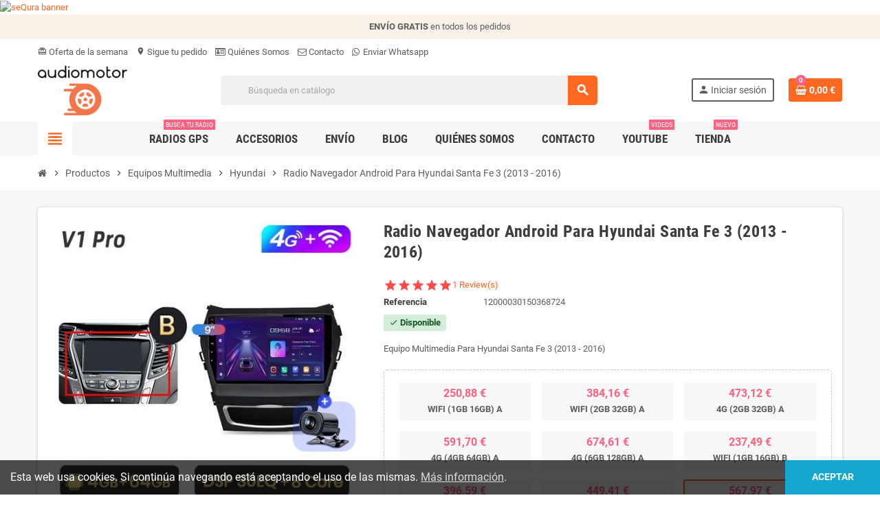

--- FILE ---
content_type: text/html; charset=utf-8
request_url: https://www.audiomotor.es/hyundai/483-radio-android-con-pantalla-para-hyundai-santa-fe-3-2013-2014-2015-2016.html
body_size: 23002
content:
<!doctype html>
<html lang="es">
  <head>
    
      
  <meta charset="utf-8">
  <meta name="theme-color" content="#f9f2e8">


  <meta http-equiv="x-ua-compatible" content="ie=edge">



  <link rel="canonical" href="https://www.audiomotor.es/hyundai/483-radio-android-con-pantalla-para-hyundai-santa-fe-3-2013-2014-2015-2016.html">

  <title>Radio Navegador Android Para Hyundai Santa Fe 3 (2013 - 2016) Selección 4G (4GB 64GB) B</title>
  <meta name="description" content="Equipo Multimedia Para Hyundai Santa Fe 3 (2013 - 2016)">
  <meta name="keywords" content="">
        <link rel="canonical" href="https://www.audiomotor.es/hyundai/483-radio-android-con-pantalla-para-hyundai-santa-fe-3-2013-2014-2015-2016.html">
    
                



  <meta name="viewport" content="width=device-width, initial-scale=1, shrink-to-fit=no">



  <link rel="icon" type="image/vnd.microsoft.icon" href="https://www.audiomotor.es/img/favicon.ico?1613068108">
  <link rel="shortcut icon" type="image/x-icon" href="https://www.audiomotor.es/img/favicon.ico?1613068108">



  <link rel="preload" href="/themes/ZOneTheme/assets/fonts/-xPowC.woff2" as="font" type="font/woff2" crossorigin>
<link rel="preload" href="/themes/ZOneTheme/assets/fonts/3-h-59.woff2" as="font" type="font/woff2" crossorigin>
<link rel="preload" href="/themes/ZOneTheme/assets/fonts/SpNAlx.woff" as="font" type="font/woff" crossorigin>
<link rel="preload" href="/themes/ZOneTheme/assets/fonts/aQVDOc.woff" as="font" type="font/woff" crossorigin>
<link rel="preload" href="/themes/ZOneTheme/assets/fonts/3JoW0S.woff" as="font" type="font/woff" crossorigin>
<link rel="preload" href="/themes/ZOneTheme/assets/fonts/3MhMug.woff" as="font" type="font/woff" crossorigin>
<link rel="preload" href="/themes/ZOneTheme/assets/fonts/1-zhYP.woff" as="font" type="font/woff" crossorigin>


    <link rel="stylesheet" href="/modules/ps_checkout/views/css/payments.css?version=7.5.0.3" type="text/css" media="all">
  <link rel="stylesheet" href="https://www.audiomotor.es/themes/ZOneTheme/assets/cache/theme-366fe760.css" type="text/css" media="all">




    <script type="text/javascript">
        var prestashop = {"cart":{"products":[],"totals":{"total":{"type":"total","label":"Total","amount":0,"value":"0,00\u00a0\u20ac"},"total_including_tax":{"type":"total","label":"Total (impuestos incl.)","amount":0,"value":"0,00\u00a0\u20ac"},"total_excluding_tax":{"type":"total","label":"Total (impuestos excl.)","amount":0,"value":"0,00\u00a0\u20ac"}},"subtotals":{"products":{"type":"products","label":"Subtotal","amount":0,"value":"0,00\u00a0\u20ac"},"discounts":null,"shipping":{"type":"shipping","label":"Transporte","amount":0,"value":""},"tax":{"type":"tax","label":"Impuestos incluidos","amount":0,"value":"0,00\u00a0\u20ac"}},"products_count":0,"summary_string":"0 art\u00edculos","vouchers":{"allowed":1,"added":[]},"discounts":[],"minimalPurchase":0,"minimalPurchaseRequired":""},"currency":{"id":1,"name":"Euro","iso_code":"EUR","iso_code_num":"978","sign":"\u20ac"},"customer":{"lastname":null,"firstname":null,"email":null,"birthday":null,"newsletter":null,"newsletter_date_add":null,"optin":null,"website":null,"company":null,"siret":null,"ape":null,"is_logged":false,"gender":{"type":null,"name":null},"addresses":[]},"language":{"name":"Espa\u00f1ol (Spanish)","iso_code":"es","locale":"es-ES","language_code":"es","is_rtl":"0","date_format_lite":"d\/m\/Y","date_format_full":"d\/m\/Y H:i:s","id":1},"page":{"title":"","canonical":"https:\/\/www.audiomotor.es\/hyundai\/483-radio-android-con-pantalla-para-hyundai-santa-fe-3-2013-2014-2015-2016.html","meta":{"title":"Radio Navegador Android Para Hyundai Santa Fe 3 (2013 - 2016) Selecci\u00f3n 4G (4GB 64GB) B","description":"Equipo Multimedia Para Hyundai Santa Fe 3 (2013 - 2016)","keywords":"","robots":"index"},"page_name":"product","body_classes":{"lang-es":true,"lang-rtl":false,"country-ES":true,"currency-EUR":true,"layout-full-width":true,"page-product":true,"tax-display-enabled":true,"product-id-483":true,"product-Radio Navegador Android Para Hyundai Santa Fe 3 (2013 - 2016)":true,"product-id-category-14":true,"product-id-manufacturer-1":true,"product-id-supplier-0":true,"product-available-for-order":true},"admin_notifications":[]},"shop":{"name":"AudioMotor.es","logo":"https:\/\/www.audiomotor.es\/img\/audiomotor-logo-1613067901.jpg","stores_icon":"https:\/\/www.audiomotor.es\/img\/logo_stores.png","favicon":"https:\/\/www.audiomotor.es\/img\/favicon.ico"},"urls":{"base_url":"https:\/\/www.audiomotor.es\/","current_url":"https:\/\/www.audiomotor.es\/hyundai\/483-radio-android-con-pantalla-para-hyundai-santa-fe-3-2013-2014-2015-2016.html","shop_domain_url":"https:\/\/www.audiomotor.es","img_ps_url":"https:\/\/www.audiomotor.es\/img\/","img_cat_url":"https:\/\/www.audiomotor.es\/img\/c\/","img_lang_url":"https:\/\/www.audiomotor.es\/img\/l\/","img_prod_url":"https:\/\/www.audiomotor.es\/img\/p\/","img_manu_url":"https:\/\/www.audiomotor.es\/img\/m\/","img_sup_url":"https:\/\/www.audiomotor.es\/img\/su\/","img_ship_url":"https:\/\/www.audiomotor.es\/img\/s\/","img_store_url":"https:\/\/www.audiomotor.es\/img\/st\/","img_col_url":"https:\/\/www.audiomotor.es\/img\/co\/","img_url":"https:\/\/www.audiomotor.es\/themes\/ZOneTheme\/assets\/img\/","css_url":"https:\/\/www.audiomotor.es\/themes\/ZOneTheme\/assets\/css\/","js_url":"https:\/\/www.audiomotor.es\/themes\/ZOneTheme\/assets\/js\/","pic_url":"https:\/\/www.audiomotor.es\/upload\/","pages":{"address":"https:\/\/www.audiomotor.es\/direccion","addresses":"https:\/\/www.audiomotor.es\/direcciones","authentication":"https:\/\/www.audiomotor.es\/iniciar-sesion","cart":"https:\/\/www.audiomotor.es\/carrito","category":"https:\/\/www.audiomotor.es\/index.php?controller=category","cms":"https:\/\/www.audiomotor.es\/index.php?controller=cms","contact":"https:\/\/www.audiomotor.es\/contactenos","discount":"https:\/\/www.audiomotor.es\/descuento","guest_tracking":"https:\/\/www.audiomotor.es\/seguimiento-pedido-invitado","history":"https:\/\/www.audiomotor.es\/historial-compra","identity":"https:\/\/www.audiomotor.es\/datos-personales","index":"https:\/\/www.audiomotor.es\/","my_account":"https:\/\/www.audiomotor.es\/mi-cuenta","order_confirmation":"https:\/\/www.audiomotor.es\/confirmacion-pedido","order_detail":"https:\/\/www.audiomotor.es\/index.php?controller=order-detail","order_follow":"https:\/\/www.audiomotor.es\/seguimiento-pedido","order":"https:\/\/www.audiomotor.es\/pedido","order_return":"https:\/\/www.audiomotor.es\/index.php?controller=order-return","order_slip":"https:\/\/www.audiomotor.es\/facturas-abono","pagenotfound":"https:\/\/www.audiomotor.es\/pagina-no-encontrada","password":"https:\/\/www.audiomotor.es\/recuperar-contrasena","pdf_invoice":"https:\/\/www.audiomotor.es\/index.php?controller=pdf-invoice","pdf_order_return":"https:\/\/www.audiomotor.es\/index.php?controller=pdf-order-return","pdf_order_slip":"https:\/\/www.audiomotor.es\/index.php?controller=pdf-order-slip","prices_drop":"https:\/\/www.audiomotor.es\/productos-rebajados","product":"https:\/\/www.audiomotor.es\/index.php?controller=product","search":"https:\/\/www.audiomotor.es\/busqueda","sitemap":"https:\/\/www.audiomotor.es\/mapa-del-sitio","stores":"https:\/\/www.audiomotor.es\/tiendas","supplier":"https:\/\/www.audiomotor.es\/proveedor","register":"https:\/\/www.audiomotor.es\/iniciar-sesion?create_account=1","order_login":"https:\/\/www.audiomotor.es\/pedido?login=1"},"alternative_langs":[],"theme_assets":"\/themes\/ZOneTheme\/assets\/","actions":{"logout":"https:\/\/www.audiomotor.es\/?mylogout="},"no_picture_image":{"bySize":{"cart_default":{"url":"https:\/\/www.audiomotor.es\/img\/p\/es-default-cart_default.jpg","width":90,"height":90},"small_default":{"url":"https:\/\/www.audiomotor.es\/img\/p\/es-default-small_default.jpg","width":90,"height":90},"home_default":{"url":"https:\/\/www.audiomotor.es\/img\/p\/es-default-home_default.jpg","width":278,"height":278},"medium_default":{"url":"https:\/\/www.audiomotor.es\/img\/p\/es-default-medium_default.jpg","width":455,"height":455},"large_default":{"url":"https:\/\/www.audiomotor.es\/img\/p\/es-default-large_default.jpg","width":800,"height":800}},"small":{"url":"https:\/\/www.audiomotor.es\/img\/p\/es-default-cart_default.jpg","width":90,"height":90},"medium":{"url":"https:\/\/www.audiomotor.es\/img\/p\/es-default-home_default.jpg","width":278,"height":278},"large":{"url":"https:\/\/www.audiomotor.es\/img\/p\/es-default-large_default.jpg","width":800,"height":800},"legend":""}},"configuration":{"display_taxes_label":true,"display_prices_tax_incl":true,"is_catalog":false,"show_prices":true,"opt_in":{"partner":false},"quantity_discount":{"type":"discount","label":"Descuento unitario"},"voucher_enabled":1,"return_enabled":0},"field_required":[],"breadcrumb":{"links":[{"title":"Inicio","url":"https:\/\/www.audiomotor.es\/"},{"title":"Productos","url":"https:\/\/www.audiomotor.es\/productos-37"},{"title":"Equipos Multimedia","url":"https:\/\/www.audiomotor.es\/equipos-multimedia-3"},{"title":"Hyundai","url":"https:\/\/www.audiomotor.es\/hyundai-14"},{"title":"Radio Navegador Android Para Hyundai Santa Fe 3 (2013 - 2016)","url":"https:\/\/www.audiomotor.es\/hyundai\/483-radio-android-con-pantalla-para-hyundai-santa-fe-3-2013-2014-2015-2016.html"}],"count":5},"link":{"protocol_link":"https:\/\/","protocol_content":"https:\/\/"},"time":1768809953,"static_token":"108cc2e31565fa589c251d58d4132597","token":"2c7e5637dbdcc7ee48e698914c713584","debug":false};
        var prestashopFacebookAjaxController = "https:\/\/www.audiomotor.es\/module\/ps_facebook\/Ajax";
        var ps_checkoutApplePayUrl = "https:\/\/www.audiomotor.es\/module\/ps_checkout\/applepay";
        var ps_checkoutAutoRenderDisabled = false;
        var ps_checkoutCancelUrl = "https:\/\/www.audiomotor.es\/module\/ps_checkout\/cancel";
        var ps_checkoutCardBrands = ["MASTERCARD","VISA","AMEX"];
        var ps_checkoutCardFundingSourceImg = "\/modules\/ps_checkout\/views\/img\/payment-cards.png";
        var ps_checkoutCardLogos = {"AMEX":"\/modules\/ps_checkout\/views\/img\/amex.svg","CB_NATIONALE":"\/modules\/ps_checkout\/views\/img\/cb.svg","DINERS":"\/modules\/ps_checkout\/views\/img\/diners.svg","DISCOVER":"\/modules\/ps_checkout\/views\/img\/discover.svg","JCB":"\/modules\/ps_checkout\/views\/img\/jcb.svg","MAESTRO":"\/modules\/ps_checkout\/views\/img\/maestro.svg","MASTERCARD":"\/modules\/ps_checkout\/views\/img\/mastercard.svg","UNIONPAY":"\/modules\/ps_checkout\/views\/img\/unionpay.svg","VISA":"\/modules\/ps_checkout\/views\/img\/visa.svg"};
        var ps_checkoutCartProductCount = 0;
        var ps_checkoutCheckUrl = "https:\/\/www.audiomotor.es\/module\/ps_checkout\/check";
        var ps_checkoutCheckoutTranslations = {"checkout.go.back.label":"Pagar","checkout.go.back.link.title":"Volver a la compra","checkout.card.payment":"Pago con tarjeta","checkout.page.heading":"Resumen del pedido","checkout.cart.empty":"Tu carrito est\u00e1 vac\u00edo.","checkout.page.subheading.card":"Tarjeta","checkout.page.subheading.paypal":"PayPal","checkout.payment.by.card":"Has elegido pagar con tarjeta.","checkout.payment.by.paypal":"Has elegido pagar con PayPal.","checkout.order.summary":"Este es un breve resumen de tu pedido:","checkout.order.amount.total":"El importe total del pedido es de","checkout.order.included.tax":"(IVA incluido)","checkout.order.confirm.label":"Haz clic en &quot;Confirmar mi pedido&quot; para confirmar el pedido.","checkout.payment.token.delete.modal.header":"\u00bfEliminar este m\u00e9todo de pago?","checkout.payment.token.delete.modal.content":"El siguiente m\u00e9todo de pago ser\u00e1 eliminado de tu cuenta:","checkout.payment.token.delete.modal.confirm-button":"Eliminar m\u00e9todo de pago","checkout.payment.loader.processing-request":"Por favor espera, estamos procesando tu solicitud","checkout.payment.others.link.label":"Otros m\u00e9todos de pago","checkout.payment.others.confirm.button.label":"Confirmar el pedido","checkout.form.error.label":"Se ha producido un error durante el pago. Vuelve a intentarlo o ponte en contacto con el servicio de asistencia.","loader-component.label.header":"\u00a1Gracias por tu compra!","loader-component.label.body":"Por favor, espera, estamos procesando tu pago","loader-component.label.body.longer":"Esto est\u00e1 tardando m\u00e1s de lo esperado. Por favor, espera\u2026","payment-method-logos.title":"Pagos 100% seguros","express-button.cart.separator":"o","express-button.checkout.express-checkout":"Compra r\u00e1pida","ok":"Ok","cancel":"Cancelar","paypal.hosted-fields.label.card-name":"Nombre del titular de la tarjeta","paypal.hosted-fields.placeholder.card-name":"Nombre del titular de la tarjeta","paypal.hosted-fields.label.card-number":"N\u00famero de tarjeta","paypal.hosted-fields.placeholder.card-number":"N\u00famero de tarjeta","paypal.hosted-fields.label.expiration-date":"Fecha de caducidad","paypal.hosted-fields.placeholder.expiration-date":"MM\/YY","paypal.hosted-fields.label.cvv":"CVC","paypal.hosted-fields.placeholder.cvv":"XXX","error.paypal-sdk":"No hay instancia del SDK de JavaScript de PayPal","error.google-pay-sdk":"No hay instancia del SDK de JavaScript de Google Pay","error.apple-pay-sdk":"No hay instancia del SDK de JavaScript de Apple Pay","error.google-pay.transaction-info":"Ocurri\u00f3 un error al obtener la informaci\u00f3n de la transacci\u00f3n de Google Pay","error.apple-pay.payment-request":"Ocurri\u00f3 un error al obtener la solicitud de pago de Apple Pay","error.paypal-sdk.contingency.cancel":"Autenticaci\u00f3n del titular de la tarjeta cancelada, por favor, elige otro m\u00e9todo de pago o int\u00e9ntalo de nuevo.","error.paypal-sdk.contingency.error":"Se ha producido un error en la autentificaci\u00f3n del titular de la tarjeta, por favor, elige otro m\u00e9todo de pago o int\u00e9ntalo de nuevo.","error.paypal-sdk.contingency.failure":"Autenticaci\u00f3n del titular de la tarjeta cancelada, por favor, elige otro m\u00e9todo de pago o int\u00e9ntalo de nuevo.","error.paypal-sdk.contingency.unknown":"Autenticaci\u00f3n del titular de la tarjeta no puede ser verificada, por favor, elige otro m\u00e9todo de pago o int\u00e9ntalo de nuevo.","APPLE_PAY_MERCHANT_SESSION_VALIDATION_ERROR":"No podemos procesar su pago con Apple Pay en este momento. Esto podr\u00eda deberse a un problema al verificar la configuraci\u00f3n de pago de este sitio web. Int\u00e9ntelo de nuevo m\u00e1s tarde o elija otro m\u00e9todo de pago.","APPROVE_APPLE_PAY_VALIDATION_ERROR":"Hemos encontrado un problema al procesar su pago con Apple Pay. Verifique los detalles de su pedido e int\u00e9ntelo de nuevo, o utilice otro m\u00e9todo de pago."};
        var ps_checkoutCheckoutUrl = "https:\/\/www.audiomotor.es\/pedido";
        var ps_checkoutConfirmUrl = "https:\/\/www.audiomotor.es\/confirmacion-pedido";
        var ps_checkoutCreateUrl = "https:\/\/www.audiomotor.es\/module\/ps_checkout\/create";
        var ps_checkoutCustomMarks = {"google_pay":"\/modules\/ps_checkout\/views\/img\/google_pay.svg"};
        var ps_checkoutExpressCheckoutCartEnabled = false;
        var ps_checkoutExpressCheckoutOrderEnabled = false;
        var ps_checkoutExpressCheckoutProductEnabled = false;
        var ps_checkoutExpressCheckoutSelected = false;
        var ps_checkoutExpressCheckoutUrl = "https:\/\/www.audiomotor.es\/module\/ps_checkout\/ExpressCheckout";
        var ps_checkoutFundingSource = "paypal";
        var ps_checkoutFundingSourcesSorted = ["card","paypal","google_pay"];
        var ps_checkoutGooglePayUrl = "https:\/\/www.audiomotor.es\/module\/ps_checkout\/googlepay";
        var ps_checkoutHostedFieldsContingencies = "SCA_ALWAYS";
        var ps_checkoutHostedFieldsEnabled = true;
        var ps_checkoutIconsPath = "\/modules\/ps_checkout\/views\/img\/icons\/";
        var ps_checkoutLoaderImage = "\/modules\/ps_checkout\/views\/img\/loader.svg";
        var ps_checkoutPartnerAttributionId = "PrestaShop_Cart_PSXO_PSDownload";
        var ps_checkoutPayLaterCartPageButtonEnabled = false;
        var ps_checkoutPayLaterCategoryPageBannerEnabled = false;
        var ps_checkoutPayLaterHomePageBannerEnabled = false;
        var ps_checkoutPayLaterOrderPageBannerEnabled = false;
        var ps_checkoutPayLaterOrderPageButtonEnabled = false;
        var ps_checkoutPayLaterOrderPageMessageEnabled = false;
        var ps_checkoutPayLaterProductPageBannerEnabled = false;
        var ps_checkoutPayLaterProductPageButtonEnabled = false;
        var ps_checkoutPayLaterProductPageMessageEnabled = false;
        var ps_checkoutPayPalButtonConfiguration = "";
        var ps_checkoutPayPalEnvironment = "LIVE";
        var ps_checkoutPayPalOrderId = "";
        var ps_checkoutPayPalSdkConfig = {"clientId":"AXjYFXWyb4xJCErTUDiFkzL0Ulnn-bMm4fal4G-1nQXQ1ZQxp06fOuE7naKUXGkq2TZpYSiI9xXbs4eo","merchantId":"CX7XATXJDC2B2","currency":"EUR","intent":"capture","commit":"false","vault":"false","integrationDate":"2022-14-06","dataPartnerAttributionId":"PrestaShop_Cart_PSXO_PSDownload","dataCspNonce":"","dataEnable3ds":"true","disableFunding":"paylater,bancontact,eps,ideal,mybank,p24,blik","components":"marks,funding-eligibility,googlepay"};
        var ps_checkoutPayWithTranslations = {"card":"Pagar con tarjeta - Pagos 100% seguros","paypal":"Pagar con PayPal","google_pay":"Pagar con Google Pay"};
        var ps_checkoutPaymentMethodLogosTitleImg = "\/modules\/ps_checkout\/views\/img\/icons\/lock_checkout.svg";
        var ps_checkoutPaymentUrl = "https:\/\/www.audiomotor.es\/module\/ps_checkout\/payment";
        var ps_checkoutRenderPaymentMethodLogos = true;
        var ps_checkoutValidateUrl = "https:\/\/www.audiomotor.es\/module\/ps_checkout\/validate";
        var ps_checkoutVaultUrl = "https:\/\/www.audiomotor.es\/module\/ps_checkout\/vault";
        var ps_checkoutVersion = "7.5.0.3";
        var psemailsubscription_subscription = "https:\/\/www.audiomotor.es\/module\/ps_emailsubscription\/subscription";
        var psr_icon_color = "#F19D76";
        var varGetFinalDateController = "https:\/\/www.audiomotor.es\/module\/zonethememanager\/getFinalDate";
        var varGetFinalDateMiniatureController = "https:\/\/www.audiomotor.es\/module\/zonethememanager\/getFinalDateMiniature";
        var varPSAjaxCart = 1;
        var varProductCommentGradeController = "https:\/\/www.audiomotor.es\/module\/zonethememanager\/CommentGrade";
      </script>





                  <!-- Google tag (gtag.js) -->
<script src="https://www.googletagmanager.com/gtag/js?id=G-D2HE6S7MGG" type="text/javascript"></script>
<script type="text/javascript"><!--//--><![CDATA[//><!--
window.dataLayer = window.dataLayer || [];
  function gtag(){dataLayer.push(arguments);}
  gtag('js', new Date());

  gtag('config', 'G-D2HE6S7MGG');
//--><!]]></script>


<!-- Google tag (gtag.js) -->
<script src="https://www.googletagmanager.com/gtag/js?id=AW-419195668" type="text/javascript"></script>
<script type="text/javascript"><!--//--><![CDATA[//><!--
window.dataLayer = window.dataLayer || [];
  function gtag(){dataLayer.push(arguments);}
  gtag('js', new Date());

  gtag('config', 'AW-419195668');
//--><!]]></script>

<!-- Google AdSense-->
<script src="https://pagead2.googlesyndication.com/pagead/js/adsbygoogle.js?client=ca-pub-1051683718889754" type="text/javascript"></script>


<!-- Meta Pixel Code -->
<script type="text/javascript"><!--//--><![CDATA[//><!--
!function(f,b,e,v,n,t,s)
{if(f.fbq)return;n=f.fbq=function(){n.callMethod?
n.callMethod.apply(n,arguments):n.queue.push(arguments)};
if(!f._fbq)f._fbq=n;n.push=n;n.loaded=!0;n.version='2.0';
n.queue=[];t=b.createElement(e);t.async=!0;
t.src=v;s=b.getElementsByTagName(e)[0];
s.parentNode.insertBefore(t,s)}(window, document,'script',
'https://connect.facebook.net/en_US/fbevents.js');
fbq('init', '684222398868779');
fbq('track', 'PageView');
//--><!]]></script>

<!-- End Meta Pixel Code -->

       
<script type="text/javascript">
var unlike_text ="No como esta entrada de blog";
var like_text ="Gusta esta entrada de blog";
var baseAdminDir ='//';
var ybc_blog_product_category ='0';
var ybc_blog_polls_g_recaptcha = false;
</script>
 
<script>
    var SequraConfigParams = {
        merchant: "audiomotor",
        assetKey: "idyFnNCjnn",
        products: [],
        scriptUri: "https://live.sequracdn.com/assets/sequra-checkout.min.js",
        decimalSeparator: ',',
        thousandSeparator: '.',
        locale: 'es',
        currency: 'EUR'
    };

            SequraConfigParams.products.push("pp3");
    
    
    (function(i, s, o, g, r, a, m) {
        i['SequraConfiguration'] = g;
        i['SequraOnLoad'] = [];
        i[r] = {};
        i[r][a] = function(callback) { i['SequraOnLoad'].push(callback); };
        (a = s.createElement(o)), (m = s.getElementsByTagName(o)[0]);
        a.async = 1;
        a.src = g.scriptUri;
        m.parentNode.insertBefore(a, m);
    })(window, document, 'script', SequraConfigParams, 'Sequra', 'onLoad');
    

    var SequraWidgetFacade = {
        widgets: [
        {
            product: 'pp3',
            dest: '.product-prices-wrapper',
            theme: 'L',
            reverse: '0',
            campaign: '',
            priceSel: '.product-prices  .current-price',
            minAmount: 0,
            maxAmount: null,
        },
                ],
        miniWidgets: [
                ],
        
        ...SequraConfigParams,
        mutationObserver: null,
        forcePriceSelector: true,
        presets: {
            L: '{"alignment":"left"}',
            R: '{"alignment":"right"}',
            legacy: '{"type":"legacy"}',
            legacyL: '{"type":"legacy","alignment":"left"}',
            legacyR: '{"type":"legacy","alignment":"right"}',
            minimal: '{"type":"text","branding":"none","size":"S","starting-text":"as-low-as"}',
            minimalL: '{"type":"text","branding":"none","size":"S","starting-text":"as-low-as","alignment":"left"}',
            minimalR: '{"type":"text","branding":"none","size":"S","starting-text":"as-low-as","alignment":"right"}'
        },

        init: function () {
            // Remove duplicated objects from this.widgets.
            const uniqueWidgets = [];
            this.widgets.forEach(widget => {
                Object.keys(widget).forEach(key => {
                    if (typeof widget[key] === 'string') {
                        widget[key] = this.decodeEntities(widget[key]);
                    }
                });

                if (!uniqueWidgets.some(w => w.price_src === widget.price_src && w.dest === widget.dest && w.product === widget.product && w.theme === widget.theme && w.reverse === widget.reverse && w.campaign === widget.campaign)) {
                    uniqueWidgets.push(widget);
                }
            });
            this.widgets = uniqueWidgets;
        },
        getText: function(selector) {
            return selector && document.querySelector(selector) ? document.querySelector(selector).textContent :
                "0";
        },
        nodeToCents: function(node) {
            return this.textToCents(node ? node.textContent : "0");
        },
        selectorToCents: function(selector) {
            return this.textToCents(this.getText(selector));
        },
        decodeEntities: function(encodedString) {
            if (!encodedString.match(/&(nbsp|amp|quot|lt|gt|#\d+|#x[0-9A-Fa-f]+);/g)) {
                return encodedString;
            }
            const elem = document.createElement('div');
            elem.innerHTML = encodedString;
            return elem.textContent;
        },
        textToCents: function(text) {
            const thousandSeparator = this.decodeEntities(this.thousandSeparator);
            const decimalSeparator = this.decodeEntities(this.decimalSeparator);

            text = text.replace(/^\D*/, '').replace(/\D*$/, '');
            if (text.indexOf(decimalSeparator) < 0) {
                text += decimalSeparator + '00';
            }
            return this.floatToCents(
                parseFloat(
                    text
                    .replace(thousandSeparator, '')
                    .replace(decimalSeparator, '.')
                )
            );
        },
        floatToCents: function(value) {
            return parseInt(value.toFixed(2).replace('.', ''), 10);
        },
        refreshComponents: function() {
            Sequra.onLoad(
                function() {
                    Sequra.refreshComponents();
                }
            );
        },
        getPriceSelector: function (widget) {
            // In PrestaShop the price is always shown in the same selector, regardless of the product type.
            return widget.priceSel;
        },

        /**
         * Search for child elements in the parentElem that are targets of the widget
         * @param {object} parentElem DOM element that may contains the widget's targets
        * @param {object} widget  Widget object
        * @param {string} observedAt Unique identifier to avoid fetch the same element multiple times
        * @returns {array} Array of objects containing the target elements and a reference to the widget
        */
        getWidgetTargets: function (parentElem, widget, observedAt) {
            const targets = [];
            if (widget.dest) {
                const children = parentElem.querySelectorAll(widget.dest);
                const productObservedAttr = 'data-sequra-observed-' + widget.product;
                for (const child of children) {
                    if (child.getAttribute(productObservedAttr) == observedAt) {
                        continue;// skip elements that are already observed in this mutation.
                    }
                    child.setAttribute(productObservedAttr, observedAt);
                    targets.push({ elem: child, widget });
                }
            }
            return targets;
        },

        /**
         * Search for child elements in the parentElem that are targets of the widget
         * @param {object} widget  Widget object
        * @returns {array} Array of objects containing the target elements and a reference to the widget
        */
        getMiniWidgetTargets: function (widget) {
            const targets = [];
            if (widget.dest) {
                const children = document.querySelectorAll(widget.dest);
                const prices = document.querySelectorAll(widget.priceSel);
                const priceObservedAttr = 'data-sequra-observed-price-' + widget.product;

                for (let i = 0; i < children.length; i++) {
                    const child = children[i];

                    const priceElem = 'undefined' !== typeof prices[i] ? prices[i] : null;
                    const priceValue = priceElem ? this.nodeToCents(priceElem) : null;

                    if (null === priceValue || child.getAttribute(priceObservedAttr) == priceValue) {
                        continue;
                    }
                    child.setAttribute(priceObservedAttr, priceValue);
                    targets.push({ elem: child, priceElem, widget });
                }
            }
            return targets;
        },

        /**
        * Get an unique identifier to avoid fetch the same element multiple times
        * @returns {number} The current timestamp
        */
        getObservedAt: () => Date.now(),

        removeWidgetsOnPage: function () {
            if (this.mutationObserver) {
                this.mutationObserver.disconnect();
            }
            document.querySelectorAll('.sequra-promotion-widget').forEach(widget => widget.remove());
            if (this.mutationObserver) {
                this.mutationObserver.observe(document, { childList: true, subtree: true });
            }
        },

        /**
         * Draw the missing or outdated widgets in the page.
         */
        refreshWidgets: function () {
            const targets = [];
            for (const widget of this.widgets) {
                const widgetTargets = this.getWidgetTargets(document, widget, this.getObservedAt());
                targets.push(...widgetTargets);
            }
            for (const miniWidget of this.miniWidgets) {
                const widgetTargets = this.getMiniWidgetTargets(miniWidget);
                targets.push(...widgetTargets);
            }

            targets.forEach(target => {
                const { elem, widget } = target;
                this.isMiniWidget(widget) ? this.drawMiniWidgetOnElement(widget, elem, target.priceElem) : this.drawWidgetOnElement(widget, elem);
            });
        },

        /**
         * Paint the widgets in the page and observe the DOM to refresh the widgets when the page changes.
         * @param {boolean} forcePriceSelector If true, the price selector will be forced to the simple product price selector.
        */
        drawWidgetsOnPage: function (forcePriceSelector = true) {
            if (!this.widgets.length && !this.miniWidgets.length) {
                return;
            }

            if (this.mutationObserver) {
                this.mutationObserver.disconnect();
            }

            this.forcePriceSelector = forcePriceSelector;

            this.refreshWidgets();

            // Then, observe the DOM to refresh the widgets when the page changes.
            this.mutationObserver = new MutationObserver((mutations) => {
                this.mutationObserver.disconnect();// disable the observer to avoid multiple calls to the same function.
                for (const mutation of mutations) {
                    if (['childList', 'subtree', 'characterData'].includes(mutation.type)) {
                        this.refreshWidgets();
                        break;
                    }
                }
                this.mutationObserver.observe(document, { childList: true, subtree: true, characterData: true }); // enable the observer again.
            });

            this.mutationObserver.observe(document, { childList: true, subtree: true, characterData: true });
        },

        isMiniWidget: function (widget) {
            return this.miniWidgets.indexOf(widget) !== -1;
        },

        isAmountInAllowedRange: function (widget, cents) {
            if ('undefined' !== typeof widget.minAmount && widget.minAmount && cents < widget.minAmount) {
                return false;
            }
            if ('undefined' !== typeof widget.maxAmount && widget.maxAmount && widget.maxAmount < cents) {
                return false;
            }
            return true;
        },

        drawMiniWidgetOnElement: function (widget, element, priceElem) {
            if (!priceElem) {
                const priceSrc = this.getPriceSelector(widget);
                priceElem = document.querySelector(priceSrc);
                if (!priceElem) {
                    console.error(priceSrc + ' is not a valid css selector to read the price from, for seQura mini-widget.');
                    return;
                }
            }
            const cents = this.nodeToCents(priceElem);

            const className = 'sequra-educational-popup';
            const modifierClassName = className + '--' + widget.product;

            const oldWidget = element.parentNode.querySelector('.' + className + '.' + modifierClassName);
            if (oldWidget) {
                if (cents == oldWidget.getAttribute('data-amount')) {
                    return; // no need to update the widget, the price is the same.
                }

                oldWidget.remove();// remove the old widget to draw a new one.
            }

            if (!this.isAmountInAllowedRange(widget, cents)) {
                return;
            }

            const widgetNode = document.createElement('small');
            widgetNode.className = className + ' ' + modifierClassName;
            widgetNode.setAttribute('data-amount', cents);
            widgetNode.setAttribute('data-product', widget.product);

            const creditAgreements = Sequra.computeCreditAgreements({ amount: cents, product: widget.product })[widget.product];
            let creditAgreement = null
            do {
                creditAgreement = creditAgreements.pop();
            } while (cents < creditAgreement.min_amount.value && creditAgreements.length > 1);
            if (cents < creditAgreement.min_amount.value && !widget.messageBelowLimit) {
                return;
            }

            if (cents >= creditAgreement.min_amount.value) {
                widgetNode.innerText = widget.message.replace('%s', creditAgreement.instalment_total.string);
            } else {
                if (!widget.messageBelowLimit) {
                    return;
                }
                widgetNode.innerText = widget.messageBelowLimit.replace('%s', creditAgreement.min_amount.string);
            }

            if (element.nextSibling) {//Insert after
                element.parentNode.insertBefore(widgetNode, element.nextSibling);
                this.refreshComponents();
            } else {
                element.parentNode.appendChild(widgetNode);
            }

        },

        drawWidgetOnElement: function (widget, element) {
            const priceSrc = this.getPriceSelector(widget);
            const priceElem = document.querySelector(priceSrc);
            if (!priceElem) {
                console.error(priceSrc + ' is not a valid css selector to read the price from, for seQura widget.');
                return;
            }
            const cents = this.nodeToCents(priceElem);

            const className = 'sequra-promotion-widget';
            const modifierClassName = className + '--' + widget.product;

            const oldWidget = element.parentNode.querySelector('.' + className + '.' + modifierClassName);
            if (oldWidget) {
                if (cents == oldWidget.getAttribute('data-amount')) {
                    return; // no need to update the widget, the price is the same.
                }

                oldWidget.remove();// remove the old widget to draw a new one.
            }

            if (!this.isAmountInAllowedRange(widget, cents)) {
                return;
            }

            const promoWidgetNode = document.createElement('div');
            promoWidgetNode.className = className + ' ' + modifierClassName;
            promoWidgetNode.setAttribute('data-amount', cents);
            promoWidgetNode.setAttribute('data-product', widget.product);

            const theme = this.presets[widget.theme] ? this.presets[widget.theme] : widget.theme;
            try {
                const attributes = JSON.parse(theme);
                for (let key in attributes) {
                    promoWidgetNode.setAttribute('data-' + key, "" + attributes[key]);
                }
            } catch (e) {
                promoWidgetNode.setAttribute('data-type', 'text');
            }

            if (widget.campaign) {
                promoWidgetNode.setAttribute('data-campaign', widget.campaign);
            }
            if (widget.registrationAmount) {
                promoWidgetNode.setAttribute('data-registration-amount', widget.registrationAmount);
            }

            if (element.nextSibling) {
                element.parentNode.insertBefore(promoWidgetNode, element.nextSibling);
                this.refreshComponents();
            } else {
                element.parentNode.appendChild(promoWidgetNode);
            }
        }
    };
    
    document.addEventListener('DOMContentLoaded', () => {
        SequraWidgetFacade.init()
        Sequra.onLoad(() => {
            SequraWidgetFacade.drawWidgetsOnPage();

            if(typeof prestashop != 'undefined' && !!prestashop.on) {
                const drawWidgetsAfterTimeout = function(){
                    setTimeout(function(){
                        SequraWidgetFacade.drawWidgetsOnPage();
                    }, 500);
                };

                prestashop.on('updateFacets', drawWidgetsAfterTimeout);
                prestashop.on('updateCart', drawWidgetsAfterTimeout);
            }
        });
    });
</script><!-- Google tag (gtag.js) -->
<script async src="https://www.googletagmanager.com/gtag/js?id=AW-419195668"></script>
<script>
  window.dataLayer = window.dataLayer || [];
  function gtag(){dataLayer.push(arguments);}
  gtag('js', new Date());

  gtag('config', 'AW-419195668');
</script>

<style type="text/css">a, .btn-outline-primary, .btn-outline-primary.disabled, .btn-outline-primary:disabled, .btn-link, .page-link, .text-primary, .products-selection .total-products p, .products-selection .products-sort-order .product-display .display-select .selected, #header .left-nav-trigger .left-nav-icon, #footer .footer-about-us .fa, #footer .footer-about-us .material-icons, .feature .material-icons, .feature .fa, .feature2 a:hover {color: #ff6820} .btn-primary, .btn-primary.disabled, .btn-primary:disabled, .btn-outline-primary:hover, .btn-outline-primary:not(:disabled):not(.disabled):active, .btn-outline-primary:not(:disabled):not(.disabled).active, .show > .btn-outline-primary.dropdown-toggle, .nav-pills .nav-link.active, .nav-pills .show > .nav-link, .page-item.active .page-link, .badge-primary, .progress-bar, .list-group-item.active, .bg-primary, .btn.btn-primary, .btn.btn-primary.disabled, .btn.btn-primary:disabled, .group-span-filestyle .btn-default, .group-span-filestyle .bootstrap-touchspin .btn-touchspin, .bootstrap-touchspin .group-span-filestyle .btn-touchspin, .pagination .page-list .current a, .add-to-cart, .add-to-cart.disabled, .add-to-cart:disabled, .sidebar-currency .currency-list .current .dropdown-item, .sidebar-language .language-list .current .dropdown-item, .pace .pace-progress, .pace-bounce .pace-activity, #header .mobile-header-version .mobile-menu-icon, .banner3:hover, #product-comments-list-pagination ul li.active span {background-color: #ff6820} .btn-primary, .btn-primary.disabled, .btn-primary:disabled, .btn-outline-primary, .btn-outline-primary:hover, .btn-outline-primary:not(:disabled):not(.disabled):active, .btn-outline-primary:not(:disabled):not(.disabled).active, .show > .btn-outline-primary.dropdown-toggle, .page-item.active .page-link, .list-group-item.active, .border-primary, .product-combinations .combination-item.active .switch-cbnt, .product-swatches .swatches-list > li.selected > span, .pace .pace-activity {border-color: #ff6820} .btn-primary:hover, .btn-primary:focus, .btn.btn-primary:hover, .btn-primary:not(:disabled):not(.disabled):active, .btn-primary:not(:disabled):not(.disabled).active, .btn.btn-primary:not(:disabled):not(.disabled):active, .btn.btn-primary:not(:disabled):not(.disabled).active, .add-to-cart:hover, .add-to-cart:not(:disabled):not(.disabled):active, .add-to-cart:not(:disabled):not(.disabled).active {background-color: #ec4c00} </style>

<style type="text/css">#header .header-logo .logo {
  max-height: 73px;
}</style>
<script src="https://cdn.brevo.com/js/sdk-loader.js" async></script>
<script>
    window.Brevo = window.Brevo || [];
    Brevo.push([
        "init",
        {
            client_key: "9vbmqtyostrf8iw99vdb76nv",
            email_id: "",
        },
    ]);
</script>





    
  <meta property="og:type" content="product">
  <meta property="og:url" content="https://www.audiomotor.es/hyundai/483-radio-android-con-pantalla-para-hyundai-santa-fe-3-2013-2014-2015-2016.html">
  <meta property="og:title" content="Radio Navegador Android Para Hyundai Santa Fe 3 (2013 - 2016) Selección 4G (4GB 64GB) B">
  <meta property="og:site_name" content="AudioMotor.es">
  <meta property="og:description" content="Equipo Multimedia Para Hyundai Santa Fe 3 (2013 - 2016)">
  <meta property="og:image" content="https://www.audiomotor.es/4708-large_default/radio-android-con-pantalla-para-hyundai-santa-fe-3-2013-2014-2015-2016.jpg">
      <meta property="product:pretax_price:amount" content="469.4">
    <meta property="product:pretax_price:currency" content="EUR">
    <meta property="product:price:amount" content="567.97">
    <meta property="product:price:currency" content="EUR">
    
  </head>

  <body id="product" class="lang-es country-es currency-eur layout-full-width page-product tax-display-enabled product-id-483 product-radio-navegador-android-para-hyundai-santa-fe-3-2013-2016- product-id-category-14 product-id-manufacturer-1 product-id-supplier-0 product-available-for-order  pace-running st-wrapper">

    
      
    

    
        <div class="st-menu st-effect-left" data-st-menu>
    <div class="st-menu-close d-flex" data-close-st-menu><i class="material-icons">close</i></div>
    <div class="st-menu-title h4">
      Menú
    </div>

          <div class="js-sidebar-category-tree sidebar-menu" data-categorytree-controller="https://www.audiomotor.es/module/zonethememanager/categoryTree">
  <div class="waiting-load-categories"></div>
</div>

    
    <div id="js-header-phone-sidebar" class="sidebar-header-phone js-hidden"></div>
    <div id="js-account-sidebar" class="sidebar-account text-center user-info js-hidden"></div>
    <div id="js-language-sidebar" class="sidebar-language js-hidden"></div>
    <div id="js-left-currency-sidebar" class="sidebar-currency js-hidden"></div>
  </div>
    

    <main id="page" class="st-pusher ">

      
              

      <header id="header">
        
          
  <!-- desktop header -->
  <div class="desktop-header-version">
    
      <div class="header-banner clearfix">
        <div class="sequra-banner">
    <a href="https://www.sequra.com/es/faq#shoppers" target="_blank" rel="nofollow">
        <img loading="lazy" src="http://www.audiomotor.es/upload/sequra/es/banner/1920x30 - BARRA FIJA.png" alt="seQura banner" />
    </a>
</div><div class="header-event-banner" >
  <div class="container">
    <div class="header-event-banner-wrapper">
      <p><strong>ENVÍO GRATIS</strong> en todos los pedidos</p>
    </div>
  </div>
</div>


      </div>
    

    
      <div class="header-nav clearfix">
        <div class="container">
          <div class="header-nav-wrapper d-flex align-items-center justify-content-between">
            <div class="left-nav d-flex">
              <div class="header-phone js-header-phone-source">
	<ul>
<li><a href="https://www.audiomotor.es/productos-rebajados"><i class="material-icons">card_giftcard</i> Oferta de la semana</a></li>
<li><a href="https://www.audiomotor.es/seguimiento-pedido-invitado"><i class="material-icons">location_on</i> Sigue tu pedido</a></li>
<li><a href="https://www.audiomotor.es/content/sobre-nosotros-4"><i class="fa fa-id-card-o"></i> Quiénes Somos</a></li>
<li><a href="https://www.audiomotor.es/contactenos"><i class="fa fa-envelope-o"></i> Contacto</a></li>
<!-- <li><a href="#"><i class="material-icons">help_outline</i> Ayuda</a></li> -->
<li><a href="https://wa.me/34622896279?text=Hola,%20vi%20un%20anuncio%20en%20su%20web%20y%20quisiera%20más%20información%20sobre%20tus%20productos"><i class="fa fa-whatsapp"></i> Enviar Whatsapp</a></li>
</ul>
</div>

            </div>
            <div class="right-nav d-flex">
              
            </div>
          </div>
        </div>
      </div>
    

    
      <div class="main-header clearfix">
        <div class="container">
          <div class="header-wrapper d-flex align-items-center">

            
              <div class="header-logo">
                <a href="https://www.audiomotor.es/" title="AudioMotor.es">
                                      <img class="logo" src="https://www.audiomotor.es/img/audiomotor-logo-1613067901.jpg" alt="AudioMotor.es" width="300" height="169">
                                  </a>
              </div>
            

            
              <div class="header-right">
                <div class="display-top align-items-center d-flex flex-wrap flex-lg-nowrap justify-content-end">
                  <!-- Block search module TOP -->
<div class="searchbar-wrapper">
  <div id="search_widget" class="js-search-source" data-search-controller-url="//www.audiomotor.es/busqueda">
    <div class="search-widget ui-front">
      <form method="get" action="//www.audiomotor.es/busqueda">
        <input type="hidden" name="controller" value="search">
        <input class="form-control" type="text" name="s" value="" placeholder="Búsqueda en catálogo" aria-label="Buscar">
        <button type="submit" class="btn-primary">
          <i class="material-icons search">search</i>
        </button>
      </form>
    </div>
  </div>
</div>
<!-- /Block search module TOP -->
<div class="customer-signin-module">
  <div class="user-info">
          <div class="js-account-source">
        <ul>
          <li>
            <div class="account-link">
              <a
                href="https://www.audiomotor.es/mi-cuenta"
                title="Acceda a su cuenta de cliente"
                rel="nofollow"
              >
                <i class="material-icons">person</i><span>Iniciar sesión</span>
              </a>
            </div>
          </li>
        </ul>
      </div>
      </div>
</div><div class="shopping-cart-module">
  <div class="blockcart cart-preview" data-refresh-url="//www.audiomotor.es/module/ps_shoppingcart/ajax" data-sidebar-cart-trigger>
    <ul class="cart-header">
      <li data-header-cart-source>
        <a rel="nofollow" href="//www.audiomotor.es/carrito?action=show" class="cart-link btn-primary">
          <span class="cart-design"><i class="fa fa-shopping-basket" aria-hidden="true"></i><span class="cart-products-count">0</span></span>
          <span class="cart-total-value">0,00 €</span>
        </a>
      </li>
    </ul>

          <div class="cart-dropdown" data-shopping-cart-source>
  <div class="cart-dropdown-wrapper">
    <div class="cart-title h4">Carrito</div>
          <div class="no-items">
        No hay más artículos en su carrito
      </div>
      </div>
  <div class="js-cart-update-quantity page-loading-overlay cart-overview-loading">
    <div class="page-loading-backdrop d-flex align-items-center justify-content-center">
      <span class="uil-spin-css"><span><span></span></span><span><span></span></span><span><span></span></span><span><span></span></span><span><span></span></span><span><span></span></span><span><span></span></span><span><span></span></span></span>
    </div>
  </div>
</div>
      </div>
</div>
<script>
    gtag(
        'event',
        'conversion',
        {"send_to":"AW-419195668\/KLwICM-7k4IYEJTW8ccB","value":"567.97","currency":"EUR"}
    );
</script>

                </div>
              </div>
            

          </div>
        </div>
      </div>
    

    
      <div class="header-bottom clearfix">
        <div class="header-main-menu" id="header-main-menu" data-sticky-menu>
          <div class="container">
            <div class="header-main-menu-wrapper">
                              <div class="left-nav-trigger" data-left-nav-trigger>
                  <div class="left-nav-icon d-flex align-items-center justify-content-center">
                    <i class="material-icons">view_headline</i>
                  </div>
                </div>
                            <div class="sticky-icon-cart" data-sticky-cart data-sidebar-cart-trigger></div>
                <div id="amegamenu" class="">
    <ul class="anav-top js-ajax-mega-menu" data-ajax-dropdown-controller="https://www.audiomotor.es/module/zonemegamenu/menuDropdownContent">
              <li class="amenu-item mm2 plex ">
          <a href="https://www.audiomotor.es/equipos-multimedia-3" class="amenu-link" >                        <span>Radios GPS</span>
            <sup >BUSCA TU RADIO</sup>          </a>
                      <div class="adropdown adrd5">
              <div class="js-dropdown-content" data-menu-id="2"></div>
            </div>
                  </li>
              <li class="amenu-item mm10  ">
          <a href="https://www.audiomotor.es/accesorios-multimedia-38" class="amenu-link" >                        <span>Accesorios</span>
                      </a>
                  </li>
              <li class="amenu-item mm4  ">
          <a href="https://www.audiomotor.es/content/entrega-1" class="amenu-link" >                        <span>Envío</span>
                      </a>
                  </li>
              <li class="amenu-item mm8  ">
          <a href="/blog" class="amenu-link" >                        <span>BLOG</span>
                      </a>
                  </li>
              <li class="amenu-item mm3  ">
          <a href="https://www.audiomotor.es/content/sobre-nosotros-4" class="amenu-link" >                        <span>Quiénes somos</span>
                      </a>
                  </li>
              <li class="amenu-item mm5  ">
          <a href="https://www.audiomotor.es/contactenos" class="amenu-link" >                        <span>Contacto</span>
                      </a>
                  </li>
              <li class="amenu-item mm6  ">
          <a href="https://www.youtube.com/channel/UCE1V8BofgPVoKUhgl5G5MpA" class="amenu-link" target="_blank">                        <span>YouTube</span>
            <sup >VIDEOS</sup>          </a>
                  </li>
              <li class="amenu-item mm11  ">
          <a href="https://www.audiomotor.es/tiendas" class="amenu-link" >                        <span>Tienda</span>
            <sup >NUEVO</sup>          </a>
                  </li>
          </ul>
  </div>

            </div>
          </div>
        </div>
      </div>
    
  </div>



        
      </header>

      <section id="wrapper">

        
          
<nav class="breadcrumb-wrapper ">
  <div class="container">
    <ol class="breadcrumb" data-depth="5" itemscope itemtype="https://schema.org/BreadcrumbList">
              
                      <li class="breadcrumb-item" itemprop="itemListElement" itemscope itemtype="https://schema.org/ListItem">
                                            <a itemprop="item" href="https://www.audiomotor.es/" class="item-name">
                                      <i class="fa fa-home home" aria-hidden="true"></i>
                                      <span itemprop="name">Inicio</span>
                </a>
                            <meta itemprop="position" content="1">
            </li>
                  
              
                      <li class="breadcrumb-item" itemprop="itemListElement" itemscope itemtype="https://schema.org/ListItem">
                              <span class="separator material-icons">chevron_right</span>
                                            <a itemprop="item" href="https://www.audiomotor.es/productos-37" class="item-name">
                                      <span itemprop="name">Productos</span>
                </a>
                            <meta itemprop="position" content="2">
            </li>
                  
              
                      <li class="breadcrumb-item" itemprop="itemListElement" itemscope itemtype="https://schema.org/ListItem">
                              <span class="separator material-icons">chevron_right</span>
                                            <a itemprop="item" href="https://www.audiomotor.es/equipos-multimedia-3" class="item-name">
                                      <span itemprop="name">Equipos Multimedia</span>
                </a>
                            <meta itemprop="position" content="3">
            </li>
                  
              
                      <li class="breadcrumb-item" itemprop="itemListElement" itemscope itemtype="https://schema.org/ListItem">
                              <span class="separator material-icons">chevron_right</span>
                                            <a itemprop="item" href="https://www.audiomotor.es/hyundai-14" class="item-name">
                                      <span itemprop="name">Hyundai</span>
                </a>
                            <meta itemprop="position" content="4">
            </li>
                  
              
                      <li class="breadcrumb-item" itemprop="itemListElement" itemscope itemtype="https://schema.org/ListItem">
                              <span class="separator material-icons">chevron_right</span>
                                            <span itemprop="name" class="item-name">Radio Navegador Android Para Hyundai Santa Fe 3 (2013 - 2016)</span>
                            <meta itemprop="position" content="5">
            </li>
                  
          </ol>
  </div>
</nav>
        

        
          
<aside id="notifications">
  <div class="container">
    
    
    
      </div>
</aside>
        

        

        

        
          <div class="main-content">
            <div class="container">
              <div class="row ">

                

                
<div id="center-column" class="center-column col-12">
  <div class="center-wrapper">
    

    
<section itemscope itemtype="https://schema.org/Product">

  
    <div class="main-product-details shadow-box md-bottom" id="mainProduct">
                          
      <div class="row">
        
          <div class="product-left col-12 col-md-5 ">
            <section class="product-left-content">
              
                <div class="images-container">
  <div class="images-container-wrapper js-enable-zoom-image">
          <meta itemprop="image" content="https://www.audiomotor.es/4690-medium_default/radio-android-con-pantalla-para-hyundai-santa-fe-3-2013-2014-2015-2016.jpg" />

              
          <div class="product-cover sm-bottom">
            <img
              src = "https://www.audiomotor.es/4690-medium_default/radio-android-con-pantalla-para-hyundai-santa-fe-3-2013-2014-2015-2016.jpg"
              class = "img-fluid js-qv-product-cover js-main-zoom"
              alt = "Radio Navegador Android Para Hyundai Santa Fe 3 (2013 - 2016)"
              data-zoom-image = "https://www.audiomotor.es/4690-large_default/radio-android-con-pantalla-para-hyundai-santa-fe-3-2013-2014-2015-2016.jpg"
              data-id-image = "4690"
              width = "455"
              height = "455"
            >
            <div class="layer d-flex align-items-center justify-content-center">
              <span class="zoom-in js-mfp-button"><i class="material-icons">zoom_out_map</i></span>
            </div>
          </div>
        

        
          <div class="thumbs-list ">
  <div class="flex-scrollbox-wrapper js-product-thumbs-scrollbox">
    <ul class="product-images" id="js-zoom-gallery">
              <li class="thumb-container">
          <a
            class="thumb js-thumb selected"
            data-image="https://www.audiomotor.es/4690-medium_default/radio-android-con-pantalla-para-hyundai-santa-fe-3-2013-2014-2015-2016.jpg"
            data-zoom-image="https://www.audiomotor.es/4690-large_default/radio-android-con-pantalla-para-hyundai-santa-fe-3-2013-2014-2015-2016.jpg"
            data-id-image="4690"
          >
            <img
              src = "https://www.audiomotor.es/4690-small_default/radio-android-con-pantalla-para-hyundai-santa-fe-3-2013-2014-2015-2016.jpg"
              alt = "Radio Navegador Android Para Hyundai Santa Fe 3 (2013 - 2016)"
              class = "img-fluid"
              width = "90"
              height = "90"
            >
          </a>
        </li>
              <li class="thumb-container">
          <a
            class="thumb js-thumb "
            data-image="https://www.audiomotor.es/4705-medium_default/radio-android-con-pantalla-para-hyundai-santa-fe-3-2013-2014-2015-2016.jpg"
            data-zoom-image="https://www.audiomotor.es/4705-large_default/radio-android-con-pantalla-para-hyundai-santa-fe-3-2013-2014-2015-2016.jpg"
            data-id-image="4705"
          >
            <img
              src = "https://www.audiomotor.es/4705-small_default/radio-android-con-pantalla-para-hyundai-santa-fe-3-2013-2014-2015-2016.jpg"
              alt = "Radio Navegador Android Para Hyundai Santa Fe 3 (2013 - 2016)"
              class = "img-fluid"
              width = "90"
              height = "90"
            >
          </a>
        </li>
              <li class="thumb-container">
          <a
            class="thumb js-thumb "
            data-image="https://www.audiomotor.es/4706-medium_default/radio-android-con-pantalla-para-hyundai-santa-fe-3-2013-2014-2015-2016.jpg"
            data-zoom-image="https://www.audiomotor.es/4706-large_default/radio-android-con-pantalla-para-hyundai-santa-fe-3-2013-2014-2015-2016.jpg"
            data-id-image="4706"
          >
            <img
              src = "https://www.audiomotor.es/4706-small_default/radio-android-con-pantalla-para-hyundai-santa-fe-3-2013-2014-2015-2016.jpg"
              alt = "Radio Navegador Android Para Hyundai Santa Fe 3 (2013 - 2016)"
              class = "img-fluid"
              width = "90"
              height = "90"
            >
          </a>
        </li>
              <li class="thumb-container">
          <a
            class="thumb js-thumb "
            data-image="https://www.audiomotor.es/4707-medium_default/radio-android-con-pantalla-para-hyundai-santa-fe-3-2013-2014-2015-2016.jpg"
            data-zoom-image="https://www.audiomotor.es/4707-large_default/radio-android-con-pantalla-para-hyundai-santa-fe-3-2013-2014-2015-2016.jpg"
            data-id-image="4707"
          >
            <img
              src = "https://www.audiomotor.es/4707-small_default/radio-android-con-pantalla-para-hyundai-santa-fe-3-2013-2014-2015-2016.jpg"
              alt = "Radio Navegador Android Para Hyundai Santa Fe 3 (2013 - 2016)"
              class = "img-fluid"
              width = "90"
              height = "90"
            >
          </a>
        </li>
          </ul>
  </div>

  <div class="scroll-box-arrows">
    <i class="material-icons left">chevron_left</i>
    <i class="material-icons right">chevron_right</i>
  </div>
</div>
        
            </div>

  
</div>
              

              

              
                
              
            </section>
          </div>
        

        
          <div class="product-right col-12 col-md-7 ">
            <section class="product-right-content">
              
                
                  <h1 class="page-heading" itemprop="name">Radio Navegador Android Para Hyundai Santa Fe 3 (2013 - 2016)</h1>
                
              

              <div class="row">
                <div class="col-12 ">
                  <div class="product-attributes mb-2 js-product-attributes-destination"></div>

                  <div class="product-availability-top mb-3 js-product-availability-destination"></div>

                  
                    <div class="product-out-of-stock">
                      
                    </div>
                  

                  
                    <div id="product-description-short-483" class="product-description-short typo sm-bottom" itemprop="description">
                      <p>Equipo Multimedia Para Hyundai Santa Fe 3 (2013 - 2016)</p>
                    </div>
                  

                  
<div class="product-information light-box-bg sm-bottom">
  
  <div class="product-actions">
    
      <form action="https://www.audiomotor.es/carrito" method="post" id="add-to-cart-or-refresh">
        <input type="hidden" name="token" value="108cc2e31565fa589c251d58d4132597">
        <input type="hidden" name="id_product" value="483" id="product_page_product_id">
        <input type="hidden" name="id_customization" value="0" id="product_customization_id">

        
          
<div class="product-variants">
  
          <div class="product-combinations js-product-combinations">
  <div class="combinations-wrapper">
          <div class="combination-item js-switch-cbnt  " data-groups="{&quot;20&quot;:2186}">
        <div class="switch-cbnt">
          <span class="cbnt-price product-price">250,88 €</span>          <span class="cbnt-name">WIFI (1GB 16GB) A</span>
                  </div>
      </div>
          <div class="combination-item js-switch-cbnt  " data-groups="{&quot;20&quot;:2194}">
        <div class="switch-cbnt">
          <span class="cbnt-price product-price">384,16 €</span>          <span class="cbnt-name">WIFI (2GB 32GB) A</span>
                  </div>
      </div>
          <div class="combination-item js-switch-cbnt  " data-groups="{&quot;20&quot;:2195}">
        <div class="switch-cbnt">
          <span class="cbnt-price product-price">473,12 €</span>          <span class="cbnt-name">4G (2GB 32GB) A</span>
                  </div>
      </div>
          <div class="combination-item js-switch-cbnt  " data-groups="{&quot;20&quot;:2192}">
        <div class="switch-cbnt">
          <span class="cbnt-price product-price">591,70 €</span>          <span class="cbnt-name">4G (4GB 64GB) A</span>
                  </div>
      </div>
          <div class="combination-item js-switch-cbnt  " data-groups="{&quot;20&quot;:2198}">
        <div class="switch-cbnt">
          <span class="cbnt-price product-price">674,61 €</span>          <span class="cbnt-name">4G (6GB 128GB) A</span>
                  </div>
      </div>
          <div class="combination-item js-switch-cbnt  " data-groups="{&quot;20&quot;:2196}">
        <div class="switch-cbnt">
          <span class="cbnt-price product-price">237,49 €</span>          <span class="cbnt-name">WIFI (1GB 16GB) B</span>
                  </div>
      </div>
          <div class="combination-item js-switch-cbnt  " data-groups="{&quot;20&quot;:2188}">
        <div class="switch-cbnt">
          <span class="cbnt-price product-price">396,59 €</span>          <span class="cbnt-name">WIFI (2GB 32GB )B</span>
                  </div>
      </div>
          <div class="combination-item js-switch-cbnt  " data-groups="{&quot;20&quot;:2189}">
        <div class="switch-cbnt">
          <span class="cbnt-price product-price">449,41 €</span>          <span class="cbnt-name">4G (2GB 32GB) B</span>
                  </div>
      </div>
          <div class="combination-item js-switch-cbnt active " data-groups="{&quot;20&quot;:2185}">
        <div class="switch-cbnt">
          <span class="cbnt-price product-price">567,97 €</span>          <span class="cbnt-name">4G (4GB 64GB) B</span>
                  </div>
      </div>
          <div class="combination-item js-switch-cbnt  " data-groups="{&quot;20&quot;:2190}">
        <div class="switch-cbnt">
          <span class="cbnt-price product-price">652,75 €</span>          <span class="cbnt-name">4G (6GB 128GB) B</span>
                  </div>
      </div>
      </div>
</div>

      
  
  
      

  <div class="product-variants-wrapper sm-bottom d-none">
                  <div class="product-variants-item row">
          <label class="form-control-label col-3">Elección</label>

          <div class="attribute-list col-9">
                          <ul id="group_20" class="color-group d-flex flex-wrap align-items-center">
                                  <li>
                    <label class="custom-radio custom-color" title="WIFI (1GB 16GB) A" aria-label="WIFI (1GB 16GB) A">
                      <span class="check-wrap">
                        <input class="input-color" type="radio" data-product-attribute="20" name="group[20]" value="2186">
                                                  <span class="check-shape color texture" style="background-image: url(/img/co/2186.jpg)"><span class="check-circle"></span></span>
                                              </span>
                      <span class="color-name">WIFI (1GB 16GB) A</span>
                    </label>
                  </li>
                                  <li>
                    <label class="custom-radio custom-color" title="WIFI (2GB 32GB) A" aria-label="WIFI (2GB 32GB) A">
                      <span class="check-wrap">
                        <input class="input-color" type="radio" data-product-attribute="20" name="group[20]" value="2194">
                                                  <span class="check-shape color texture" style="background-image: url(/img/co/2194.jpg)"><span class="check-circle"></span></span>
                                              </span>
                      <span class="color-name">WIFI (2GB 32GB) A</span>
                    </label>
                  </li>
                                  <li>
                    <label class="custom-radio custom-color" title="4G (2GB 32GB) A" aria-label="4G (2GB 32GB) A">
                      <span class="check-wrap">
                        <input class="input-color" type="radio" data-product-attribute="20" name="group[20]" value="2195">
                                                  <span class="check-shape color texture" style="background-image: url(/img/co/2195.jpg)"><span class="check-circle"></span></span>
                                              </span>
                      <span class="color-name">4G (2GB 32GB) A</span>
                    </label>
                  </li>
                                  <li>
                    <label class="custom-radio custom-color" title="4G (4GB 64GB) A" aria-label="4G (4GB 64GB) A">
                      <span class="check-wrap">
                        <input class="input-color" type="radio" data-product-attribute="20" name="group[20]" value="2192">
                                                  <span class="check-shape color texture" style="background-image: url(/img/co/2192.jpg)"><span class="check-circle"></span></span>
                                              </span>
                      <span class="color-name">4G (4GB 64GB) A</span>
                    </label>
                  </li>
                                  <li>
                    <label class="custom-radio custom-color" title="4G (6GB 128GB) A" aria-label="4G (6GB 128GB) A">
                      <span class="check-wrap">
                        <input class="input-color" type="radio" data-product-attribute="20" name="group[20]" value="2198">
                                                  <span class="check-shape color texture" style="background-image: url(/img/co/2198.jpg)"><span class="check-circle"></span></span>
                                              </span>
                      <span class="color-name">4G (6GB 128GB) A</span>
                    </label>
                  </li>
                                  <li>
                    <label class="custom-radio custom-color" title="WIFI (1GB 16GB) B" aria-label="WIFI (1GB 16GB) B">
                      <span class="check-wrap">
                        <input class="input-color" type="radio" data-product-attribute="20" name="group[20]" value="2196">
                                                  <span class="check-shape color texture" style="background-image: url(/img/co/2196.jpg)"><span class="check-circle"></span></span>
                                              </span>
                      <span class="color-name">WIFI (1GB 16GB) B</span>
                    </label>
                  </li>
                                  <li>
                    <label class="custom-radio custom-color" title="WIFI (2GB 32GB )B" aria-label="WIFI (2GB 32GB )B">
                      <span class="check-wrap">
                        <input class="input-color" type="radio" data-product-attribute="20" name="group[20]" value="2188">
                                                  <span class="check-shape color texture" style="background-image: url(/img/co/2188.jpg)"><span class="check-circle"></span></span>
                                              </span>
                      <span class="color-name">WIFI (2GB 32GB )B</span>
                    </label>
                  </li>
                                  <li>
                    <label class="custom-radio custom-color" title="4G (2GB 32GB) B" aria-label="4G (2GB 32GB) B">
                      <span class="check-wrap">
                        <input class="input-color" type="radio" data-product-attribute="20" name="group[20]" value="2189">
                                                  <span class="check-shape color texture" style="background-image: url(/img/co/2189.jpg)"><span class="check-circle"></span></span>
                                              </span>
                      <span class="color-name">4G (2GB 32GB) B</span>
                    </label>
                  </li>
                                  <li>
                    <label class="custom-radio custom-color" title="4G (4GB 64GB) B" aria-label="4G (4GB 64GB) B">
                      <span class="check-wrap">
                        <input class="input-color" type="radio" data-product-attribute="20" name="group[20]" value="2185" checked="checked">
                                                  <span class="check-shape color texture" style="background-image: url(/img/co/2185.jpg)"><span class="check-circle"></span></span>
                                              </span>
                      <span class="color-name">4G (4GB 64GB) B</span>
                    </label>
                  </li>
                                  <li>
                    <label class="custom-radio custom-color" title="4G (6GB 128GB) B" aria-label="4G (6GB 128GB) B">
                      <span class="check-wrap">
                        <input class="input-color" type="radio" data-product-attribute="20" name="group[20]" value="2190">
                                                  <span class="check-shape color texture" style="background-image: url(/img/co/2190.jpg)"><span class="check-circle"></span></span>
                                              </span>
                      <span class="color-name">4G (6GB 128GB) B</span>
                    </label>
                  </li>
                              </ul>
                      </div>
        </div>
            </div>
</div>
        

        
                  

        
          <section class="product-discounts">
</section>


        

        
            <div class="product-prices sm-bottom">
    
      <div
        itemprop="offers"
        itemscope
        itemtype="https://schema.org/Offer"
        class="product-prices-wrapper d-flex flex-wrap align-items-center"
      >
        <meta itemprop="priceValidUntil" content="2026-02-03"/>
        <meta itemprop="availability" content="https://schema.org/InStock"/>
        <meta itemprop="priceCurrency" content="EUR"/>
        <meta itemprop="price" content="567.97"/>
        <link itemprop="url" href="https://www.audiomotor.es/hyundai/483-radio-android-con-pantalla-para-hyundai-santa-fe-3-2013-2014-2015-2016.html"/>

        <span class="price product-price"><span class="current-price">567,97 €</span> <span class="tax-label-next-price">(impuestos inc.)</span></span>
        
                  

        
        <span class="w-100 show-more-without-taxes">469,40 € <span class="tax-label-next-price">(impuestos excl.)</span></span>
      </div>
    

    
          

    
          

    
          

    

    <div class="tax-shipping-delivery-label">
              <span class="labels-tax-long tax-label">Impuestos incluidos</span>
            
      
                        </div>

      </div>
        

                  <div class="js-product-countdown" data-specific-prices-to=""></div>
        
        
          <div class="product-add-to-cart ">
    
          <div class="product-quantity inline-style d-flex align-items-center">
        
          <div class="product-quantity-touchspin">
            <div class="qty">
              <input
                type="number"
                name="qty"
                id="quantity_wanted"
                value="1"
                class="form-control"
                min="1"
                aria-label="Cantidad"
              />
            </div>
          </div>
        

        
          <div class="add">
            <button
              class="btn add-to-cart"
              data-button-action="add-to-cart"
              type="submit"
                          >
              <i class="material-icons shopping-cart">shopping_cart</i><span>Añadir al carrito</span>
              <span class="js-waitting-add-to-cart page-loading-overlay add-to-cart-loading">
                <span class="page-loading-backdrop d-flex align-items-center justify-content-center">
                  <span class="uil-spin-css"><span><span></span></span><span><span></span></span><span><span></span></span><span><span></span></span><span><span></span></span><span><span></span></span><span><span></span></span><span><span></span></span></span>
                </span>
              </span>
            </button>
          </div>
        
      </div>

      

      
        <div class="product-minimal-quantity">
                  </div>
      

    
    
              <div class="js-product-availability-source d-none">
          <span id="product-availability">
                          <span class="product-availability product-available alert alert-success">
                <i class="material-icons">check</i>&nbsp;Disponible
              </span>
                      </span>
        </div>
          
  </div>
        

        

      </form>
    
  </div>
</div><!-- /product-information -->

                  
                    <div class="product-additional-info">
  

      <div class="social-sharing">
      <label>Compartir</label>
      <ul class="d-flex flex-wrap">
                  <li class="facebook">
            <a href="https://www.facebook.com/sharer.php?u=https%3A%2F%2Fwww.audiomotor.es%2Fhyundai%2F483-radio-android-con-pantalla-para-hyundai-santa-fe-3-2013-2014-2015-2016.html" title="Compartir" target="_blank">
                              <i class="fa fa-facebook" aria-hidden="true"></i>
                            Compartir
            </a>
          </li>
                  <li class="twitter">
            <a href="https://twitter.com/intent/tweet?text=Radio+Navegador+Android+Para+Hyundai+Santa+Fe+3+%282013+-+2016%29%20https%3A%2F%2Fwww.audiomotor.es%2Fhyundai%2F483-radio-android-con-pantalla-para-hyundai-santa-fe-3-2013-2014-2015-2016.html" title="Tuitear" target="_blank">
                              <i class="fa fa-twitter" aria-hidden="true"></i>
                            Tuitear
            </a>
          </li>
                  <li class="pinterest">
            <a href="https://www.pinterest.com/pin/create/button/?url=https%3A%2F%2Fwww.audiomotor.es%2Fhyundai%2F483-radio-android-con-pantalla-para-hyundai-santa-fe-3-2013-2014-2015-2016.html/&amp;media=https%3A%2F%2Fwww.audiomotor.es%2F4708%2Fradio-android-con-pantalla-para-hyundai-santa-fe-3-2013-2014-2015-2016.jpg&amp;description=Radio+Navegador+Android+Para+Hyundai+Santa+Fe+3+%282013+-+2016%29" title="Pinterest" target="_blank">
                              <i class="fa fa-pinterest-p" aria-hidden="true"></i>
                            Pinterest
            </a>
          </li>
              </ul>
    </div>
  

</div>
                  

                  
                </div>

                              </div>

              
                <div class="reassurance-hook">
                  <div class="block-reassurance blockreassurance-product box-bg">
      <div class="block-reassurance-item" style="cursor:pointer;" onclick="window.open('https://www.audiomotor.es/content/pago-seguro-5')">
      <div class="item-icon">
                  <img class="svg" src="/modules/blockreassurance/views/img/reassurance/pack2/security.svg">
              </div>
      <div class="item-text" style="color:#000000;">
        <strong>Política de seguridad</strong>
                  <br><span>Trabajamos con el nuevo protocolo europeo PSD2 y pago seguro con PayPal.</span>
              </div>
    </div>
      <div class="block-reassurance-item" style="cursor:pointer;" onclick="window.open('https://www.audiomotor.es/content/entrega-1')">
      <div class="item-icon">
                  <img class="svg" src="/modules/blockreassurance/views/img/reassurance/pack2/carrier.svg">
              </div>
      <div class="item-text" style="color:#000000;">
        <strong>Política de entrega</strong>
                  <br><span>Entrega estándar en 3 a 5 días hábiles.</span>
              </div>
    </div>
      <div class="block-reassurance-item" style="cursor:pointer;" onclick="window.open('https://www.audiomotor.es/content/terminos-y-condiciones-de-uso-3')">
      <div class="item-icon">
                  <img class="svg" src="/modules/blockreassurance/views/img/reassurance/pack2/parcel.svg">
              </div>
      <div class="item-text" style="color:#000000;">
        <strong>Política de devolución</strong>
                  <br><span>14 días sin compromiso</span>
              </div>
    </div>
      <div class="block-reassurance-item" >
      <div class="item-icon">
                  <img class="svg" src="/modules/blockreassurance/views/img//reassurance/pack1/loop.svg">
              </div>
      <div class="item-text" style="color:#000000;">
        <strong>Upgrade</strong>
                  <br><span>Cambia tu equipo por uno superior. ¡Consúltanos!</span>
              </div>
    </div>
  </div>

                </div>
              
            </section><!-- /product-right-content -->
          </div><!-- /product-right -->
        
      </div><!-- /row -->

      <div class="js-product-refresh-pending-query page-loading-overlay main-product-details-loading">
        <div class="page-loading-backdrop d-flex align-items-center justify-content-center">
          <span class="uil-spin-css"><span><span></span></span><span><span></span></span><span><span></span></span><span><span></span></span><span><span></span></span><span><span></span></span><span><span></span></span><span><span></span></span></span>
        </div>
      </div>
    </div><!-- /main-product-details -->
  

  
    <div class="main-product-bottom md-bottom">
              <div class="product-normal-layout">
  <div class="block md-bottom product-description-block ">
    <div class="title-block">Descripción</div>
    <div class="block-content box-bg">
      
  <div class="product-description typo"><div class="detailmodule_html">
<div class="detail-desc-decorate-richtext">
<div class="detailmodule_text">Equipo Multimedia Para Hyundai Santa Fe 3 (2013 - 2016)</div>
<div class="detailmodule_text"></div>
<div class="detailmodule_image"><img style="margin-bottom:10px;" class="detail-desc-decorate-image" src="https://ae01.alicdn.com/kf/S90765099d1a94823864d0b793dd5f714Y.png" alt="S90765099d1a94823864d0b793dd5f714Y.png" /></div>
<div class="detailmodule_text"></div>
<div class="detailmodule_text">
<p style="font-family:OpenSans;font-size:14px;font-weight:300;line-height:20px;white-space:pre-wrap;color:#000000;margin-bottom:12px;" class="detail-desc-decorate-content"></p>
</div>
<div class="detailmodule_image"><img class="detail-desc-decorate-image" src="https://ae01.alicdn.com/kf/Seb7068fa81a7466ebd48a7c11e9be4fb6.jpg" alt="Seb7068fa81a7466ebd48a7c11e9be4fb6.jpg" /></div>
<div class="detailmodule_text">
<p style="font-family:OpenSans;font-size:14px;font-weight:300;line-height:20px;white-space:pre-wrap;color:#000000;margin-bottom:12px;" class="detail-desc-decorate-content"><img class="detail-desc-decorate-image" src="https://ae01.alicdn.com/kf/S57ccd54873c547978a585b386d538abdH.jpg" style="font-family:Verdana, Arial, Helvetica, sans-serif;font-size:11px;" alt="S57ccd54873c547978a585b386d538abdH.jpg" /></p>
</div>
<div class="detailmodule_text">
<p style="font-family:OpenSans;font-size:14px;font-weight:300;line-height:20px;white-space:pre-wrap;color:#000000;margin-bottom:12px;" class="detail-desc-decorate-content"></p>
</div>
<div class="detailmodule_text"></div>
<div class="detailmodule_text"></div>
<div class="detailmodule_text">
<p style="font-family:OpenSans;font-size:14px;font-weight:300;line-height:20px;white-space:pre-wrap;color:#000000;margin-bottom:12px;" class="detail-desc-decorate-content"><img class="detail-desc-decorate-image" src="https://ae01.alicdn.com/kf/S4f7682b756224b448a761020ca410e848.jpg" style="font-family:Verdana, Arial, Helvetica, sans-serif;font-size:11px;" alt="S4f7682b756224b448a761020ca410e848.jpg" /></p>
</div>
</div>
</div></div>

    </div>
  </div>

  <div class="block md-bottom product-features-block d-none">
    <div class="title-block">Ficha técnica</div>
    <div class="block-content box-bg">
      
  <div class="product-details" id="product-details" data-product="{&quot;id_shop_default&quot;:&quot;1&quot;,&quot;id_manufacturer&quot;:&quot;1&quot;,&quot;id_supplier&quot;:&quot;0&quot;,&quot;reference&quot;:&quot;1005002977177903&quot;,&quot;is_virtual&quot;:&quot;0&quot;,&quot;delivery_in_stock&quot;:&quot;&quot;,&quot;delivery_out_stock&quot;:&quot;&quot;,&quot;id_category_default&quot;:&quot;14&quot;,&quot;on_sale&quot;:&quot;0&quot;,&quot;online_only&quot;:&quot;0&quot;,&quot;ecotax&quot;:0,&quot;minimal_quantity&quot;:&quot;1&quot;,&quot;low_stock_threshold&quot;:null,&quot;low_stock_alert&quot;:&quot;0&quot;,&quot;price&quot;:&quot;567,97\u00a0\u20ac&quot;,&quot;unity&quot;:&quot;&quot;,&quot;unit_price_ratio&quot;:&quot;0.000000&quot;,&quot;additional_shipping_cost&quot;:&quot;0.000000&quot;,&quot;customizable&quot;:&quot;0&quot;,&quot;text_fields&quot;:&quot;0&quot;,&quot;uploadable_files&quot;:&quot;0&quot;,&quot;redirect_type&quot;:&quot;404&quot;,&quot;id_type_redirected&quot;:&quot;0&quot;,&quot;available_for_order&quot;:&quot;1&quot;,&quot;available_date&quot;:null,&quot;show_condition&quot;:&quot;0&quot;,&quot;condition&quot;:&quot;new&quot;,&quot;show_price&quot;:&quot;1&quot;,&quot;indexed&quot;:&quot;1&quot;,&quot;visibility&quot;:&quot;both&quot;,&quot;cache_default_attribute&quot;:&quot;2210&quot;,&quot;advanced_stock_management&quot;:&quot;0&quot;,&quot;date_add&quot;:&quot;2022-09-16 21:27:34&quot;,&quot;date_upd&quot;:&quot;2024-09-10 11:45:04&quot;,&quot;pack_stock_type&quot;:&quot;3&quot;,&quot;meta_description&quot;:&quot;&quot;,&quot;meta_keywords&quot;:&quot;&quot;,&quot;meta_title&quot;:&quot;&quot;,&quot;link_rewrite&quot;:&quot;radio-android-con-pantalla-para-hyundai-santa-fe-3-2013-2014-2015-2016&quot;,&quot;name&quot;:&quot;Radio Navegador Android Para Hyundai Santa Fe 3 (2013 - 2016)&quot;,&quot;description&quot;:&quot;&lt;div class=\&quot;detailmodule_html\&quot;&gt;\n&lt;div class=\&quot;detail-desc-decorate-richtext\&quot;&gt;\n&lt;div class=\&quot;detailmodule_text\&quot;&gt;Equipo Multimedia Para Hyundai Santa Fe 3 (2013 - 2016)&lt;\/div&gt;\n&lt;div class=\&quot;detailmodule_text\&quot;&gt;&lt;\/div&gt;\n&lt;div class=\&quot;detailmodule_image\&quot;&gt;&lt;img style=\&quot;margin-bottom:10px;\&quot; class=\&quot;detail-desc-decorate-image\&quot; src=\&quot;https:\/\/ae01.alicdn.com\/kf\/S90765099d1a94823864d0b793dd5f714Y.png\&quot; alt=\&quot;S90765099d1a94823864d0b793dd5f714Y.png\&quot; \/&gt;&lt;\/div&gt;\n&lt;div class=\&quot;detailmodule_text\&quot;&gt;&lt;\/div&gt;\n&lt;div class=\&quot;detailmodule_text\&quot;&gt;\n&lt;p style=\&quot;font-family:OpenSans;font-size:14px;font-weight:300;line-height:20px;white-space:pre-wrap;color:#000000;margin-bottom:12px;\&quot; class=\&quot;detail-desc-decorate-content\&quot;&gt;&lt;\/p&gt;\n&lt;\/div&gt;\n&lt;div class=\&quot;detailmodule_image\&quot;&gt;&lt;img class=\&quot;detail-desc-decorate-image\&quot; src=\&quot;https:\/\/ae01.alicdn.com\/kf\/Seb7068fa81a7466ebd48a7c11e9be4fb6.jpg\&quot; alt=\&quot;Seb7068fa81a7466ebd48a7c11e9be4fb6.jpg\&quot; \/&gt;&lt;\/div&gt;\n&lt;div class=\&quot;detailmodule_text\&quot;&gt;\n&lt;p style=\&quot;font-family:OpenSans;font-size:14px;font-weight:300;line-height:20px;white-space:pre-wrap;color:#000000;margin-bottom:12px;\&quot; class=\&quot;detail-desc-decorate-content\&quot;&gt;&lt;img class=\&quot;detail-desc-decorate-image\&quot; src=\&quot;https:\/\/ae01.alicdn.com\/kf\/S57ccd54873c547978a585b386d538abdH.jpg\&quot; style=\&quot;font-family:Verdana, Arial, Helvetica, sans-serif;font-size:11px;\&quot; alt=\&quot;S57ccd54873c547978a585b386d538abdH.jpg\&quot; \/&gt;&lt;\/p&gt;\n&lt;\/div&gt;\n&lt;div class=\&quot;detailmodule_text\&quot;&gt;\n&lt;p style=\&quot;font-family:OpenSans;font-size:14px;font-weight:300;line-height:20px;white-space:pre-wrap;color:#000000;margin-bottom:12px;\&quot; class=\&quot;detail-desc-decorate-content\&quot;&gt;&lt;\/p&gt;\n&lt;\/div&gt;\n&lt;div class=\&quot;detailmodule_text\&quot;&gt;&lt;\/div&gt;\n&lt;div class=\&quot;detailmodule_text\&quot;&gt;&lt;\/div&gt;\n&lt;div class=\&quot;detailmodule_text\&quot;&gt;\n&lt;p style=\&quot;font-family:OpenSans;font-size:14px;font-weight:300;line-height:20px;white-space:pre-wrap;color:#000000;margin-bottom:12px;\&quot; class=\&quot;detail-desc-decorate-content\&quot;&gt;&lt;img class=\&quot;detail-desc-decorate-image\&quot; src=\&quot;https:\/\/ae01.alicdn.com\/kf\/S4f7682b756224b448a761020ca410e848.jpg\&quot; style=\&quot;font-family:Verdana, Arial, Helvetica, sans-serif;font-size:11px;\&quot; alt=\&quot;S4f7682b756224b448a761020ca410e848.jpg\&quot; \/&gt;&lt;\/p&gt;\n&lt;\/div&gt;\n&lt;\/div&gt;\n&lt;\/div&gt;&quot;,&quot;description_short&quot;:&quot;&lt;p&gt;Equipo Multimedia Para Hyundai Santa Fe 3 (2013 - 2016)&lt;\/p&gt;&quot;,&quot;available_now&quot;:&quot;&quot;,&quot;available_later&quot;:&quot;&quot;,&quot;id&quot;:483,&quot;id_product&quot;:483,&quot;out_of_stock&quot;:2,&quot;new&quot;:0,&quot;id_product_attribute&quot;:2210,&quot;quantity_wanted&quot;:1,&quot;extraContent&quot;:[],&quot;allow_oosp&quot;:0,&quot;category&quot;:&quot;hyundai&quot;,&quot;category_name&quot;:&quot;Hyundai&quot;,&quot;link&quot;:&quot;https:\/\/www.audiomotor.es\/hyundai\/483-radio-android-con-pantalla-para-hyundai-santa-fe-3-2013-2014-2015-2016.html&quot;,&quot;attribute_price&quot;:330.29,&quot;price_tax_exc&quot;:469.4,&quot;price_without_reduction&quot;:567.974,&quot;reduction&quot;:0,&quot;specific_prices&quot;:false,&quot;quantity&quot;:50,&quot;quantity_all_versions&quot;:500,&quot;id_image&quot;:&quot;es-default&quot;,&quot;features&quot;:[],&quot;attachments&quot;:[],&quot;virtual&quot;:0,&quot;pack&quot;:0,&quot;packItems&quot;:[],&quot;nopackprice&quot;:0,&quot;customization_required&quot;:false,&quot;attributes&quot;:{&quot;20&quot;:{&quot;id_attribute&quot;:&quot;2185&quot;,&quot;id_attribute_group&quot;:&quot;20&quot;,&quot;name&quot;:&quot;4G (4GB 64GB) B&quot;,&quot;group&quot;:&quot;Selecci\u00f3n&quot;,&quot;reference&quot;:&quot;12000030150368724&quot;,&quot;ean13&quot;:&quot;&quot;,&quot;isbn&quot;:&quot;&quot;,&quot;upc&quot;:&quot;&quot;,&quot;mpn&quot;:&quot;&quot;}},&quot;rate&quot;:21,&quot;tax_name&quot;:&quot;IVA ES 21%&quot;,&quot;ecotax_rate&quot;:0,&quot;unit_price&quot;:&quot;&quot;,&quot;customizations&quot;:{&quot;fields&quot;:[]},&quot;id_customization&quot;:0,&quot;is_customizable&quot;:false,&quot;show_quantities&quot;:false,&quot;quantity_label&quot;:&quot;Art\u00edculos&quot;,&quot;quantity_discounts&quot;:[],&quot;customer_group_discount&quot;:0,&quot;images&quot;:[{&quot;bySize&quot;:{&quot;cart_default&quot;:{&quot;url&quot;:&quot;https:\/\/www.audiomotor.es\/4690-cart_default\/radio-android-con-pantalla-para-hyundai-santa-fe-3-2013-2014-2015-2016.jpg&quot;,&quot;width&quot;:90,&quot;height&quot;:90},&quot;small_default&quot;:{&quot;url&quot;:&quot;https:\/\/www.audiomotor.es\/4690-small_default\/radio-android-con-pantalla-para-hyundai-santa-fe-3-2013-2014-2015-2016.jpg&quot;,&quot;width&quot;:90,&quot;height&quot;:90},&quot;home_default&quot;:{&quot;url&quot;:&quot;https:\/\/www.audiomotor.es\/4690-home_default\/radio-android-con-pantalla-para-hyundai-santa-fe-3-2013-2014-2015-2016.jpg&quot;,&quot;width&quot;:278,&quot;height&quot;:278},&quot;medium_default&quot;:{&quot;url&quot;:&quot;https:\/\/www.audiomotor.es\/4690-medium_default\/radio-android-con-pantalla-para-hyundai-santa-fe-3-2013-2014-2015-2016.jpg&quot;,&quot;width&quot;:455,&quot;height&quot;:455},&quot;large_default&quot;:{&quot;url&quot;:&quot;https:\/\/www.audiomotor.es\/4690-large_default\/radio-android-con-pantalla-para-hyundai-santa-fe-3-2013-2014-2015-2016.jpg&quot;,&quot;width&quot;:800,&quot;height&quot;:800}},&quot;small&quot;:{&quot;url&quot;:&quot;https:\/\/www.audiomotor.es\/4690-cart_default\/radio-android-con-pantalla-para-hyundai-santa-fe-3-2013-2014-2015-2016.jpg&quot;,&quot;width&quot;:90,&quot;height&quot;:90},&quot;medium&quot;:{&quot;url&quot;:&quot;https:\/\/www.audiomotor.es\/4690-home_default\/radio-android-con-pantalla-para-hyundai-santa-fe-3-2013-2014-2015-2016.jpg&quot;,&quot;width&quot;:278,&quot;height&quot;:278},&quot;large&quot;:{&quot;url&quot;:&quot;https:\/\/www.audiomotor.es\/4690-large_default\/radio-android-con-pantalla-para-hyundai-santa-fe-3-2013-2014-2015-2016.jpg&quot;,&quot;width&quot;:800,&quot;height&quot;:800},&quot;legend&quot;:&quot;&quot;,&quot;id_image&quot;:&quot;4690&quot;,&quot;cover&quot;:null,&quot;position&quot;:&quot;2&quot;,&quot;associatedVariants&quot;:[&quot;2210&quot;]},{&quot;bySize&quot;:{&quot;cart_default&quot;:{&quot;url&quot;:&quot;https:\/\/www.audiomotor.es\/4705-cart_default\/radio-android-con-pantalla-para-hyundai-santa-fe-3-2013-2014-2015-2016.jpg&quot;,&quot;width&quot;:90,&quot;height&quot;:90},&quot;small_default&quot;:{&quot;url&quot;:&quot;https:\/\/www.audiomotor.es\/4705-small_default\/radio-android-con-pantalla-para-hyundai-santa-fe-3-2013-2014-2015-2016.jpg&quot;,&quot;width&quot;:90,&quot;height&quot;:90},&quot;home_default&quot;:{&quot;url&quot;:&quot;https:\/\/www.audiomotor.es\/4705-home_default\/radio-android-con-pantalla-para-hyundai-santa-fe-3-2013-2014-2015-2016.jpg&quot;,&quot;width&quot;:278,&quot;height&quot;:278},&quot;medium_default&quot;:{&quot;url&quot;:&quot;https:\/\/www.audiomotor.es\/4705-medium_default\/radio-android-con-pantalla-para-hyundai-santa-fe-3-2013-2014-2015-2016.jpg&quot;,&quot;width&quot;:455,&quot;height&quot;:455},&quot;large_default&quot;:{&quot;url&quot;:&quot;https:\/\/www.audiomotor.es\/4705-large_default\/radio-android-con-pantalla-para-hyundai-santa-fe-3-2013-2014-2015-2016.jpg&quot;,&quot;width&quot;:800,&quot;height&quot;:800}},&quot;small&quot;:{&quot;url&quot;:&quot;https:\/\/www.audiomotor.es\/4705-cart_default\/radio-android-con-pantalla-para-hyundai-santa-fe-3-2013-2014-2015-2016.jpg&quot;,&quot;width&quot;:90,&quot;height&quot;:90},&quot;medium&quot;:{&quot;url&quot;:&quot;https:\/\/www.audiomotor.es\/4705-home_default\/radio-android-con-pantalla-para-hyundai-santa-fe-3-2013-2014-2015-2016.jpg&quot;,&quot;width&quot;:278,&quot;height&quot;:278},&quot;large&quot;:{&quot;url&quot;:&quot;https:\/\/www.audiomotor.es\/4705-large_default\/radio-android-con-pantalla-para-hyundai-santa-fe-3-2013-2014-2015-2016.jpg&quot;,&quot;width&quot;:800,&quot;height&quot;:800},&quot;legend&quot;:&quot;&quot;,&quot;id_image&quot;:&quot;4705&quot;,&quot;cover&quot;:null,&quot;position&quot;:&quot;17&quot;,&quot;associatedVariants&quot;:[&quot;2210&quot;,&quot;2211&quot;,&quot;2213&quot;,&quot;2214&quot;,&quot;2215&quot;,&quot;2217&quot;,&quot;2219&quot;,&quot;2220&quot;,&quot;2221&quot;,&quot;2223&quot;]},{&quot;bySize&quot;:{&quot;cart_default&quot;:{&quot;url&quot;:&quot;https:\/\/www.audiomotor.es\/4706-cart_default\/radio-android-con-pantalla-para-hyundai-santa-fe-3-2013-2014-2015-2016.jpg&quot;,&quot;width&quot;:90,&quot;height&quot;:90},&quot;small_default&quot;:{&quot;url&quot;:&quot;https:\/\/www.audiomotor.es\/4706-small_default\/radio-android-con-pantalla-para-hyundai-santa-fe-3-2013-2014-2015-2016.jpg&quot;,&quot;width&quot;:90,&quot;height&quot;:90},&quot;home_default&quot;:{&quot;url&quot;:&quot;https:\/\/www.audiomotor.es\/4706-home_default\/radio-android-con-pantalla-para-hyundai-santa-fe-3-2013-2014-2015-2016.jpg&quot;,&quot;width&quot;:278,&quot;height&quot;:278},&quot;medium_default&quot;:{&quot;url&quot;:&quot;https:\/\/www.audiomotor.es\/4706-medium_default\/radio-android-con-pantalla-para-hyundai-santa-fe-3-2013-2014-2015-2016.jpg&quot;,&quot;width&quot;:455,&quot;height&quot;:455},&quot;large_default&quot;:{&quot;url&quot;:&quot;https:\/\/www.audiomotor.es\/4706-large_default\/radio-android-con-pantalla-para-hyundai-santa-fe-3-2013-2014-2015-2016.jpg&quot;,&quot;width&quot;:800,&quot;height&quot;:800}},&quot;small&quot;:{&quot;url&quot;:&quot;https:\/\/www.audiomotor.es\/4706-cart_default\/radio-android-con-pantalla-para-hyundai-santa-fe-3-2013-2014-2015-2016.jpg&quot;,&quot;width&quot;:90,&quot;height&quot;:90},&quot;medium&quot;:{&quot;url&quot;:&quot;https:\/\/www.audiomotor.es\/4706-home_default\/radio-android-con-pantalla-para-hyundai-santa-fe-3-2013-2014-2015-2016.jpg&quot;,&quot;width&quot;:278,&quot;height&quot;:278},&quot;large&quot;:{&quot;url&quot;:&quot;https:\/\/www.audiomotor.es\/4706-large_default\/radio-android-con-pantalla-para-hyundai-santa-fe-3-2013-2014-2015-2016.jpg&quot;,&quot;width&quot;:800,&quot;height&quot;:800},&quot;legend&quot;:&quot;&quot;,&quot;id_image&quot;:&quot;4706&quot;,&quot;cover&quot;:null,&quot;position&quot;:&quot;18&quot;,&quot;associatedVariants&quot;:[&quot;2210&quot;,&quot;2211&quot;,&quot;2213&quot;,&quot;2214&quot;,&quot;2215&quot;,&quot;2217&quot;,&quot;2219&quot;,&quot;2220&quot;,&quot;2221&quot;,&quot;2223&quot;]},{&quot;bySize&quot;:{&quot;cart_default&quot;:{&quot;url&quot;:&quot;https:\/\/www.audiomotor.es\/4707-cart_default\/radio-android-con-pantalla-para-hyundai-santa-fe-3-2013-2014-2015-2016.jpg&quot;,&quot;width&quot;:90,&quot;height&quot;:90},&quot;small_default&quot;:{&quot;url&quot;:&quot;https:\/\/www.audiomotor.es\/4707-small_default\/radio-android-con-pantalla-para-hyundai-santa-fe-3-2013-2014-2015-2016.jpg&quot;,&quot;width&quot;:90,&quot;height&quot;:90},&quot;home_default&quot;:{&quot;url&quot;:&quot;https:\/\/www.audiomotor.es\/4707-home_default\/radio-android-con-pantalla-para-hyundai-santa-fe-3-2013-2014-2015-2016.jpg&quot;,&quot;width&quot;:278,&quot;height&quot;:278},&quot;medium_default&quot;:{&quot;url&quot;:&quot;https:\/\/www.audiomotor.es\/4707-medium_default\/radio-android-con-pantalla-para-hyundai-santa-fe-3-2013-2014-2015-2016.jpg&quot;,&quot;width&quot;:455,&quot;height&quot;:455},&quot;large_default&quot;:{&quot;url&quot;:&quot;https:\/\/www.audiomotor.es\/4707-large_default\/radio-android-con-pantalla-para-hyundai-santa-fe-3-2013-2014-2015-2016.jpg&quot;,&quot;width&quot;:800,&quot;height&quot;:800}},&quot;small&quot;:{&quot;url&quot;:&quot;https:\/\/www.audiomotor.es\/4707-cart_default\/radio-android-con-pantalla-para-hyundai-santa-fe-3-2013-2014-2015-2016.jpg&quot;,&quot;width&quot;:90,&quot;height&quot;:90},&quot;medium&quot;:{&quot;url&quot;:&quot;https:\/\/www.audiomotor.es\/4707-home_default\/radio-android-con-pantalla-para-hyundai-santa-fe-3-2013-2014-2015-2016.jpg&quot;,&quot;width&quot;:278,&quot;height&quot;:278},&quot;large&quot;:{&quot;url&quot;:&quot;https:\/\/www.audiomotor.es\/4707-large_default\/radio-android-con-pantalla-para-hyundai-santa-fe-3-2013-2014-2015-2016.jpg&quot;,&quot;width&quot;:800,&quot;height&quot;:800},&quot;legend&quot;:&quot;&quot;,&quot;id_image&quot;:&quot;4707&quot;,&quot;cover&quot;:null,&quot;position&quot;:&quot;19&quot;,&quot;associatedVariants&quot;:[&quot;2210&quot;,&quot;2211&quot;,&quot;2213&quot;,&quot;2214&quot;,&quot;2215&quot;,&quot;2217&quot;,&quot;2219&quot;,&quot;2220&quot;,&quot;2221&quot;,&quot;2223&quot;]}],&quot;cover&quot;:{&quot;bySize&quot;:{&quot;cart_default&quot;:{&quot;url&quot;:&quot;https:\/\/www.audiomotor.es\/4708-cart_default\/radio-android-con-pantalla-para-hyundai-santa-fe-3-2013-2014-2015-2016.jpg&quot;,&quot;width&quot;:90,&quot;height&quot;:90},&quot;small_default&quot;:{&quot;url&quot;:&quot;https:\/\/www.audiomotor.es\/4708-small_default\/radio-android-con-pantalla-para-hyundai-santa-fe-3-2013-2014-2015-2016.jpg&quot;,&quot;width&quot;:90,&quot;height&quot;:90},&quot;home_default&quot;:{&quot;url&quot;:&quot;https:\/\/www.audiomotor.es\/4708-home_default\/radio-android-con-pantalla-para-hyundai-santa-fe-3-2013-2014-2015-2016.jpg&quot;,&quot;width&quot;:278,&quot;height&quot;:278},&quot;medium_default&quot;:{&quot;url&quot;:&quot;https:\/\/www.audiomotor.es\/4708-medium_default\/radio-android-con-pantalla-para-hyundai-santa-fe-3-2013-2014-2015-2016.jpg&quot;,&quot;width&quot;:455,&quot;height&quot;:455},&quot;large_default&quot;:{&quot;url&quot;:&quot;https:\/\/www.audiomotor.es\/4708-large_default\/radio-android-con-pantalla-para-hyundai-santa-fe-3-2013-2014-2015-2016.jpg&quot;,&quot;width&quot;:800,&quot;height&quot;:800}},&quot;small&quot;:{&quot;url&quot;:&quot;https:\/\/www.audiomotor.es\/4708-cart_default\/radio-android-con-pantalla-para-hyundai-santa-fe-3-2013-2014-2015-2016.jpg&quot;,&quot;width&quot;:90,&quot;height&quot;:90},&quot;medium&quot;:{&quot;url&quot;:&quot;https:\/\/www.audiomotor.es\/4708-home_default\/radio-android-con-pantalla-para-hyundai-santa-fe-3-2013-2014-2015-2016.jpg&quot;,&quot;width&quot;:278,&quot;height&quot;:278},&quot;large&quot;:{&quot;url&quot;:&quot;https:\/\/www.audiomotor.es\/4708-large_default\/radio-android-con-pantalla-para-hyundai-santa-fe-3-2013-2014-2015-2016.jpg&quot;,&quot;width&quot;:800,&quot;height&quot;:800},&quot;legend&quot;:&quot;&quot;,&quot;id_image&quot;:&quot;4708&quot;,&quot;cover&quot;:&quot;1&quot;,&quot;position&quot;:&quot;20&quot;,&quot;associatedVariants&quot;:[]},&quot;has_discount&quot;:false,&quot;discount_type&quot;:null,&quot;discount_percentage&quot;:null,&quot;discount_percentage_absolute&quot;:null,&quot;discount_amount&quot;:null,&quot;discount_amount_to_display&quot;:null,&quot;price_amount&quot;:567.97,&quot;unit_price_full&quot;:&quot;&quot;,&quot;show_availability&quot;:true,&quot;availability_date&quot;:null,&quot;availability_message&quot;:&quot;Disponible&quot;,&quot;availability&quot;:&quot;available&quot;}">
    
    <div class="js-product-attributes-source d-none">
      <!----> 
        <!---->
          <!--<div class="attribute-item product-manufacturer" itemprop="brand" itemtype="https://schema.org/Brand" itemscope>-->
            <!--<label>Marca</label>-->
            <!--<a href="https://www.audiomotor.es/brand/audiomotor-1" class="li-a" itemprop="url"><span itemprop="name">AudioMotor</span></a>-->

            <!---->
          <!--</div>-->
        <!---->
      <!---->


	  

      
                  <div class="attribute-item product-reference">
            <label>Referencia</label>
            <span itemprop="sku">12000030150368724</span>
          </div>
              

      
              

      
              

      
              

            
                                                    
    </div>

    
    
          
  </div>

    </div>
  </div>


  
  </div>
<!-- /normal -->
          </div>
  

  
  

  
          <div class="greviews_wp">
    <input type="hidden" class="greviews_id_product" value="483" />
    <input type="hidden" class="greviews_url" value="https://www.audiomotor.es/module/g_aliexpress/review" />
    <div class="row">
        <div class="greviews_rate_list col-md-8">
                                                    <div class="g_googleRichSnippets">
        <span itemprop="aggregateRating" itemscope="" itemtype="http://schema.org/AggregateRating">
        <span itemprop="ratingValue">5</span>/<span itemprop="bestRating">5</span>
        <span itemprop="ratingCount">1</span>
        </span>
    </div>
    <div style="display:none;">
        <div class="gproduct_total_review_star">
            <div class="star_content">
                <span class="grating">
                    <span class="grating_val" style="width:100%;"></span>
                </span>
            </div>
            <a href="#" class="gratinggount g_reviewproducts_link"><span>1</span>&nbspReview(s)&nbsp</a>
        </div>
    </div>
            <div class="gsummary_template4">
            <div class="greviews_summary">
                <div class="greviews_summary_wp">
                    <div class="gavg_review_wp">
                        <div class="gavg_review">
                            <span>5</span>
                        </div>
                    </div>
                    <div class="gtotal_review">
                        <span class="grating">
                            <span class="grating_val" style="width:100%;"></span>
                        </span>
                        <span class="gtotal_review_nbr">
                                                                                                1 opinión
                                                                                    </span>
                    </div>
                </div>
            </div>
            <div class="greviews_ratelist">
                <ul class="rate-list">
                                            <li>
                            <span class="gstar_nbr"><span class="gstar_nbr_item">5</span> <span class="gstar_icon"></span></span><span class="star_graph"><span class="star_graph_scroller" style="width: 100%"></span><span class="stra_percent">1</span></span>
                        </li>
                                            <li>
                            <span class="gstar_nbr"><span class="gstar_nbr_item">4</span> <span class="gstar_icon"></span></span><span class="star_graph"><span class="star_graph_scroller" style="width: 0%"></span><span class="stra_percent">0</span></span>
                        </li>
                                            <li>
                            <span class="gstar_nbr"><span class="gstar_nbr_item">3</span> <span class="gstar_icon"></span></span><span class="star_graph"><span class="star_graph_scroller" style="width: 0%"></span><span class="stra_percent">0</span></span>
                        </li>
                                            <li>
                            <span class="gstar_nbr"><span class="gstar_nbr_item">2</span> <span class="gstar_icon"></span></span><span class="star_graph"><span class="star_graph_scroller" style="width: 0%"></span><span class="stra_percent">0</span></span>
                        </li>
                                            <li>
                            <span class="gstar_nbr"><span class="gstar_nbr_item">1</span> <span class="gstar_icon"></span></span><span class="star_graph"><span class="star_graph_scroller" style="width: 0%"></span><span class="stra_percent">0</span></span>
                        </li>
                                    </ul>
            </div>
        </div>
                                         </div>
            </div>
    <div class="g_reviewproducts">
                                                <div class="greviewtemplate5">
                    <div class="ul_reviewproducts review-masonry box-reviews">
                            <div class="review_col review_item_wp"  itemprop="review" itemtype="http://schema.org/Review" itemscope >
                    <div class="review_item">
                        <div class="greview_avatar_wp">
                            <div class="greview_avatar">
                                <div class="g_avatar">
                                                                            <span class="chars_avatar">FB</span>
                                                                    </div>
                                <div class="greview_customer_name_wp">
                                    <span class="greview_customer_name " itemprop="author">Francisco Buendía Monge </span>
                                                                        <div class="greview_country">
                                        <div class="flag-wrapper"><a href="" class="user_country_flag" title="ES"><span class="flag-icon flag-icon-es"></span></a></div>
                                    </div>
                                                                        <span class="itemprop_rating"  itemprop="reviewRating" itemscope itemtype="http://schema.org/Rating">
                                        <span itemprop="ratingValue">5</span>/<span itemprop="bestRating">5</span>
                                    </span>
                                    <span class="grating">
                                        <span class="grating_val" style="width:100%;"></span>
                                    </span>
                                </div>
                                    
                            </div>
                        </div>
                        <div class="greview_content_wp">
                            <div class="greview_content"   itemprop="description">
                                Quería saber si es compatible com mi modelo de santa fe del 2914 adjunto imágenes del cableado interno de mi modelo.gracias.
                            </div>
                            <div class="review_images">
                                <div class="greview_photos">
                                                                                                                                                                        <a  rel="reviewphotos_2161" class="reviewphotos_link" href="https://www.audiomotor.es/modules/g_aliexpress/views/img/reviews/08d3890a2a8644afc50d8dfeb1b81977874ad50e.jpg" title="">
                                                    <img src="https://www.audiomotor.es/modules/g_aliexpress/views/img/reviews/08d3890a2a8644afc50d8dfeb1b81977874ad50e.jpg" alt="Radio Navegador Android Para Hyundai Santa Fe 3 (2013 - 2016)" />
                                                </a>
                                                                                                                                                                                <a  rel="reviewphotos_2161" class="reviewphotos_link" href="https://www.audiomotor.es/modules/g_aliexpress/views/img/reviews/b46421bf0ea6bc780708e5d025ca444d27750ae7.jpg" title="">
                                                    <img src="https://www.audiomotor.es/modules/g_aliexpress/views/img/reviews/b46421bf0ea6bc780708e5d025ca444d27750ae7.jpg" alt="Radio Navegador Android Para Hyundai Santa Fe 3 (2013 - 2016)" />
                                                </a>
                                                                                                                                                                                <a  rel="reviewphotos_2161" class="reviewphotos_link" href="https://www.audiomotor.es/modules/g_aliexpress/views/img/reviews/099e6c16b88695d388535b757d5d97b42b855f56.jpg" title="">
                                                    <img src="https://www.audiomotor.es/modules/g_aliexpress/views/img/reviews/099e6c16b88695d388535b757d5d97b42b855f56.jpg" alt="Radio Navegador Android Para Hyundai Santa Fe 3 (2013 - 2016)" />
                                                </a>
                                                                                                                                                        </div>
                            </div>
                                                        <div class="greview_content_top">
                                <span class="greview_date_add g_pull_right"><meta itemprop="datePublished" content="04/06/2025" />04/06/2025</span>
                            </div>
                                                    </div>
                    </div>
                </div>
                        </div>
         
    </div>
                              </div>
    <div class="gclear"></div>
    <div class="g_reviewpagination pull-right">
            </div>
    <div class="gclear"></div>
</div>
<div class="gclear"></div><script type="text/javascript">
    var number_product_related_per_row =0;
    var number_post_related_per_row =4;
</script>

      

  
      <ul
    id="js_mfp_gallery"
    class="d-none"
    data-text-close="Cerrar"
    data-text-prev="Anterior"
    data-text-next="Siguiente"
  >
          <li
        class="js_mfp_gallery_item"
        data-id-image="4690"
        data-mfp-src="https://www.audiomotor.es/4690-large_default/radio-android-con-pantalla-para-hyundai-santa-fe-3-2013-2014-2015-2016.jpg"
      ></li>
          <li
        class="js_mfp_gallery_item"
        data-id-image="4705"
        data-mfp-src="https://www.audiomotor.es/4705-large_default/radio-android-con-pantalla-para-hyundai-santa-fe-3-2013-2014-2015-2016.jpg"
      ></li>
          <li
        class="js_mfp_gallery_item"
        data-id-image="4706"
        data-mfp-src="https://www.audiomotor.es/4706-large_default/radio-android-con-pantalla-para-hyundai-santa-fe-3-2013-2014-2015-2016.jpg"
      ></li>
          <li
        class="js_mfp_gallery_item"
        data-id-image="4707"
        data-mfp-src="https://www.audiomotor.es/4707-large_default/radio-android-con-pantalla-para-hyundai-santa-fe-3-2013-2014-2015-2016.jpg"
      ></li>
      </ul>
  
</section>

    
    
  </div>
</div>


                
                  
              </div><!-- /row -->
            </div><!-- /container -->
          </div><!-- /main-content -->
        

        

        

      </section>

      <footer id="footer">
        
          
  <div class="footer-top clearfix">
    
      <div class="container">
        
      </div>
    
  </div>



  <div class="footer-main clearfix">
    <div class="container">
      <div class="row main-main">
        
          <div class="footer-left col-sm-12 col-md-6 col-lg-4">
              <div class="footer-about-us md-bottom">
    <div class="typo">
      <p class="sm-bottom"><a href="/"><img src="https://www.audiomotor.es/img/cms/logo_footer.png" alt="AudioMotor.es" width="200" /></a></p>
<!--<p><strong>At. Cliente:</strong> +34 972 976 580<br />(Lunes a Viernes 9h a 13h)</p>-->
<p><strong>Whatsapp:</strong> <a href="https://wa.me/34622896279?text=Hola,%20vi%20un%20anuncio%20en%20su%20web%20y%20quisiera%20más%20información%20sobre%20tus%20productos">https://wa.me/34622896279</a></p>
<p><i class="fa fa-envelope-o"></i><strong>Información:</strong> <a href="mailto:info@audiomotor.es">info@audiomotor.es</a><br /><i class="fa fa-envelope-o"></i><strong>Ventas:</strong> <a href="mailto:ventas@audiomotor.es">ventas@audiomotor.es</a></p>
    </div>
  </div>

  <div class="block-social md-bottom">
    <p class="h4">Síguenos</p>
    <ul class="social-links">
              <li class="facebook"><a href="https://www.facebook.com/AudioMotorSpain" title="Facebook" target="_blank" data-toggle="tooltip" data-placement="top" rel="noopener">Facebook</a></li>
              <li class="youtube"><a href="https://www.youtube.com/channel/UCE1V8BofgPVoKUhgl5G5MpA" title="YouTube" target="_blank" data-toggle="tooltip" data-placement="top" rel="noopener">YouTube</a></li>
              <li class="instagram"><a href="https://www.instagram.com/audiomotoresp/" title="Instagram" target="_blank" data-toggle="tooltip" data-placement="top" rel="noopener">Instagram</a></li>
          </ul>
  </div>


          </div>
        
        
          <div class="footer-right col-sm-12 col-md-6 col-lg-8">
            <div class="block-newsletter js-emailsubscription" id="blockEmailSubscription_displayFooterRight">
  <p class="h4">Boletín</p>

  <form action="https://www.audiomotor.es/hyundai/483-radio-android-con-pantalla-para-hyundai-santa-fe-3-2013-2014-2015-2016.html#blockEmailSubscription_displayFooterRight" method="post" class="js-subscription-form">
    <div class="newsletter-form">
      <div class="input-wrapper">
        <input
          name="email"
          type="email"
          value=""
          class="form-control"
          placeholder="Su dirección de correo electrónico"
          aria-label="Dirección de correo"
          required
        >
        <span class="input-btn">
          <button type="submit" name="submitNewsletter" class="btn btn-primary d-none d-lg-inline-block">
            <i class="fa fa-envelope-o"></i> Suscribirse
          </button>
          <button type="submit" name="submitNewsletter" class="btn btn-primary d-inline-block d-lg-none">
            <i class="fa fa-envelope-o"></i> OK
          </button>
        </span>
      </div>
      <input type="hidden" name="blockHookName" value="displayFooterRight" />
      <input type="hidden" name="action" value="0" />
    </div>

    <div class="newsletter-message">
              <p class="conditons">Puede darse de baja en cualquier momento. Para ello, consulte nuestra información de contacto en el aviso legal.</p>
          </div>

    
          <div id="gdpr_consent" class="gdpr_module_21">
  <label class="custom-checkbox">
    <span class="check-wrap">
      <input id="psgdpr_consent_checkbox_21" name="psgdpr_consent_checkbox" type="checkbox" value="1">
      <span class="check-shape"><i class="material-icons checkbox-checked psgdpr_consent_icon check-icon">check</i></span>
    </span>
    <span>Acepto las condiciones generales y la política de confidencialidad</span>
  </label>
</div>


<script type="text/javascript">
    var psgdpr_front_controller = "https://www.audiomotor.es/module/psgdpr/FrontAjaxGdpr";
    psgdpr_front_controller = psgdpr_front_controller.replace(/\amp;/g,'');
    var psgdpr_id_customer = "0";
    var psgdpr_customer_token = "da39a3ee5e6b4b0d3255bfef95601890afd80709";
    var psgdpr_id_guest = "0";
    var psgdpr_guest_token = "4f909a3fd6d4255a832412b8c69e2ef7f2308ff9";

    document.addEventListener('DOMContentLoaded', function() {
        let psgdpr_id_module = "21";
        let parentForm = $('.gdpr_module_' + psgdpr_id_module).closest('form');

        let toggleFormActive = function() {
            let parentForm = $('.gdpr_module_' + psgdpr_id_module).closest('form');
            let checkbox = $('#psgdpr_consent_checkbox_' + psgdpr_id_module);
            let element = $('.gdpr_module_' + psgdpr_id_module);
            let iLoopLimit = 0;

            // Look for parent elements until we find a submit button, or reach a limit
            while(0 === element.nextAll('[type="submit"]').length &&  // Is there any submit type ?
                element.get(0) !== parentForm.get(0) &&  // the limit is the form
                element.length &&
                iLoopLimit != 1000) { // element must exit
                    element = element.parent();
                    iLoopLimit++;
            }

            if (checkbox.prop('checked') === true) {
                if (element.find('[type="submit"]').length > 0) {
                    element.find('[type="submit"]').removeAttr('disabled');
                } else {
                    element.nextAll('[type="submit"]').removeAttr('disabled');
                }
            } else {
                if (element.find('[type="submit"]').length > 0) {
                    element.find('[type="submit"]').attr('disabled', 'disabled');
                } else {
                    element.nextAll('[type="submit"]').attr('disabled', 'disabled');
                }
            }
        }

        // Triggered on page loading
        toggleFormActive();

        // Listener ion the checkbox click
        $(document).on('click' , '#psgdpr_consent_checkbox_'+psgdpr_id_module, function() {
            toggleFormActive();
        });

        $(document).on('submit', parentForm, function(event) {
            $.ajax({
                data: 'POST',
                url: psgdpr_front_controller,
                data: {
                    ajax: true,
                    action: 'AddLog',
                    id_customer: psgdpr_id_customer,
                    customer_token: psgdpr_customer_token,
                    id_guest: psgdpr_id_guest,
                    guest_token: psgdpr_guest_token,
                    id_module: psgdpr_id_module,
                },
                error: function (err) {
                    console.log(err);
                }
            });
        });
    });
</script>


      </form>
</div>
<div class="footer-menu js-toggle-linklist-mobile">
  <div class="row">
          <div class="linklist col-12 col-lg-4">
        <p class="h4">Información</p>        <ul>
                                <li>
                          <a href="https://www.audiomotor.es/tiendas" title="Nuestras tiendas">Nuestras tiendas</a>
                        </li>
                      <li>
                          <a href="https://www.audiomotor.es/productos-rebajados" title="Promociones especiales">Promociones especiales</a>
                        </li>
                      <li>
                          <a href="https://www.audiomotor.es/novedades" title="Novedades">Novedades</a>
                        </li>
                      <li>
                          <a href="https://www.audiomotor.es/mas-vendidos" title="Los más vendidos">Los más vendidos</a>
                        </li>
                      <li>
                          <a href="https://www.audiomotor.es/contactenos" title="Contacte con nosotros">Contacte con nosotros</a>
                        </li>
                      <li>
                          <a href="https://www.audiomotor.es/mapa-del-sitio" title="Mapa del sitio">Mapa del sitio</a>
                        </li>
                  </ul>
      </div>
        
          <div class="linklist col-12 col-lg-8">
        <div class="row">
<div class="col-12 col-lg-6">
<p class="h4">LEGAL</p>
<ul>
<li><a href="https://www.audiomotor.es/content/sobre-nosotros-4">Sobre Nosotros</a></li>
<li><a href="https://www.audiomotor.es/content/pago-seguro-5">Pago Seguro</a></li>
<li><a href="https://www.audiomotor.es/content/politica-de-privacidad-2">Política de Privacidad</a></li>
<li><a href="https://www.audiomotor.es/content/entrega-1">Envío</a></li>
<li><a href="https://www.audiomotor.es/content/terminos-y-condiciones-de-uso-3">Términos y Condiciones</a></li>
</ul>
</div>
<div class="col-12 col-lg-6">
<p class="h4">Su Cuenta</p>
<ul>
<li><a href="https://www.audiomotor.es/iniciar-sesion">Iniciar Sesión</a></li>
<li><a href="https://www.audiomotor.es/iniciar-sesion?create_account=1">Crear Nueva Cuenta</a></li>
</ul>
</div>
</div>
      </div>
      </div>
</div>

          </div>
        
      </div>

      
        <div class="row hook-display-footer">
          <div class="block-contact col-12 col-md-6 col-lg-3 links wrapper sm-bottom">
  <h4 class="text-uppercase block-contact-title">Información de la tienda</h4>

  <p>AudioMotor.es<br />Calle Concepció Arenal 55<br />08027 Barcelona<br />Barcelona<br />España</p>

      <p>
      Tel: 622896279
    </p>
          <p>
      Email: <a href="mailto:info@audiomotor.es">info@audiomotor.es</a>
    </p>
  </div><script type="text/javascript">
    ybc_blog_like_url = 'https://www.audiomotor.es/module/ybc_blog/like';
    ybc_like_error ='Hubo un problema al enviar su solicitud. Inténtelo más tarde'
    YBC_BLOG_GALLERY_SPEED = 5000;
    YBC_BLOG_SLIDER_SPEED = 5000;
    YBC_BLOG_GALLERY_SKIN = 'light_square';
    YBC_BLOG_GALLERY_AUTO_PLAY = 0;
</script>
        </div>
      
    </div>
  </div>



  <div class="footer-bottom clearfix">
    
      <div class="container">
        <div class="copyright-payment">
  <div class="typo">
    <div class="row align-items-center">
<div class="col-12 col-lg-6">
<p class="text-lg-left m-0"><img src="https://www.audiomotor.es/img/cms/logo_footer.png" alt="logo-icon.png" width="100" /> Copyright © 2025 </p>
</div>
<div class="col-12 col-lg-6">
<p class="text-lg-right m-0" style="padding-top: 6px;"><img src="https://audiomotor.es/img/cms/payments.png" alt="payments.png" width="359" height="28" /></p>
</div>
</div>
  </div>
</div>

      </div>
    
  </div>

        
      </footer>

    </main>

    
      <div class="js-popup-newsletter-form" data-ajax-submit-url="https://www.audiomotor.es/module/zonepopupnewsletter/subscribe"></div>  <div id="cookieMessage" class="cookie-message js-cookieMessage">
    <div class="cookie-message-wrapper">
      <div class="cookie-message-content">
        <p>Esta web usa cookies. Si continúa navegando está aceptando el uso de las mismas. <a href="https://www.audiomotor.es/content/politica-de-privacidad-2" title="EU Cookie Laws" target="_blank" rel="noreferrer noopener">Más información</a>.</p>
      </div>
      <a class="cookie-close-button btn js-cookieCloseButton">Aceptar</a>
    </div>
  </div>

  <div id="scrollTopButton" data-scroll-to-top>
    <a class="scroll-button" href="#scroll-to-top" title="Volver Arriba" data-toggle="tooltip" data-placement="top"><i class="fa fa-angle-double-up"></i></a>
  </div>

    

    
        <div class="st-menu-right st-effect-right" data-st-cart>
    <div class="st-menu-close d-flex" data-close-st-cart><i class="material-icons">close</i></div>
    <div id="js-cart-sidebar" class="sidebar-cart cart-preview js-hidden"></div>
    <div id="js-currency-sidebar" class="sidebar-currency js-hidden"></div>
  </div>
    

    <div id="modalMessage" class="modal fade modal-message js-modal-message" tabindex="-1" role="dialog" aria-hidden="true">
  <div class="modal-dialog" role="document">
  <div class="modal-content">
    <div class="modal-header">
      <button type="button" class="close" data-dismiss="modal" aria-label="Close">
        <span aria-hidden="true">&times;</span>
      </button>
    </div>
    <div class="modal-body">
      <div class="alert alert-danger mb-0" role="alert">
        <i class="material-icons">error_outline</i> <span class="js-modal-message-text"></span>
      </div>
    </div>
  </div>
  </div>
</div>
<div class="modal fade simple-modal" id="extraModal" tabindex="-1" role="dialog" aria-hidden="true">
  <div class="modal-dialog modal-lg" role="document">
    <div class="modal-content">
      <div class="modal-header">
        <button type="button" class="close" data-dismiss="modal" aria-label="Close"><span aria-hidden="true">&times;</span></button>
      </div>
      <div class="modal-body">
        <div class="extra-content typo js-modal-extra-content"></div>
      </div>
    </div>
  </div>
</div>

    <div class="st-overlay" data-close-st-menu data-close-st-cart></div>

    

    
      
  <script type="text/javascript" src="https://www.audiomotor.es/themes/ZOneTheme/assets/cache/bottom-8e74bd59.js" ></script>
  <script type="text/javascript" src="https://assets.prestashop3.com/ext/checkout-sdk/frontoffice/4.X.X/sdk/ps_checkout-fo-sdk.js" ></script>

    

    
      
    

  </body>
</html>

--- FILE ---
content_type: text/html; charset=utf-8
request_url: https://www.audiomotor.es/module/zonemegamenu/menuDropdownContent
body_size: 588
content:
{"2":"<div class=\"dropdown-wrapper\"><div class=\"dropdown-bgimage\"><\/div><div class=\"dropdown-content acot5 dd1 category-horizontally\"><div class=\"content-grid acategory-content \"><div class=\"aitem\"><p class=\"category-title h5\"><a href=\"https:\/\/www.audiomotor.es\/equipos-multimedia-3\"><span>Equipos Multimedia<\/span><\/a><\/p><ul class=\"category-subs\"><li><a href=\"https:\/\/www.audiomotor.es\/alfa-romeo-4\"><span>Alfa Romeo<\/span><\/a><\/li><li><a href=\"https:\/\/www.audiomotor.es\/audi-5\"><span>Audi<\/span><\/a><\/li><li><a href=\"https:\/\/www.audiomotor.es\/bmw-6\"><span>BMW<\/span><\/a><\/li><li><a href=\"https:\/\/www.audiomotor.es\/chevrolet-7\"><span>Chevrolet<\/span><\/a><\/li><li><a href=\"https:\/\/www.audiomotor.es\/chrysler-8\"><span>Chrysler<\/span><\/a><\/li><li><a href=\"https:\/\/www.audiomotor.es\/citroen-9\"><span>Citro\u00ebn<\/span><\/a><\/li><li><a href=\"https:\/\/www.audiomotor.es\/dacia-20\"><span>Dacia<\/span><\/a><\/li><li><a href=\"https:\/\/www.audiomotor.es\/dodge-10\"><span>Dodge<\/span><\/a><\/li><li><a href=\"https:\/\/www.audiomotor.es\/fiat-11\"><span>Fiat<\/span><\/a><\/li><li><a href=\"https:\/\/www.audiomotor.es\/ford-12\"><span>Ford<\/span><\/a><\/li><li><a href=\"https:\/\/www.audiomotor.es\/honda-13\"><span>Honda<\/span><\/a><\/li><li><a href=\"https:\/\/www.audiomotor.es\/hyundai-14\"><span>Hyundai<\/span><\/a><\/li><li><a href=\"https:\/\/www.audiomotor.es\/jaguar-15\"><span>Jaguar<\/span><\/a><\/li><li><a href=\"https:\/\/www.audiomotor.es\/jeep-16\"><span>Jeep<\/span><\/a><\/li><li><a href=\"https:\/\/www.audiomotor.es\/kia-17\"><span>Kia<\/span><\/a><\/li><li><a href=\"https:\/\/www.audiomotor.es\/land-rover-18\"><span>Land Rover<\/span><\/a><\/li><li><a href=\"https:\/\/www.audiomotor.es\/lexus-19\"><span>Lexus<\/span><\/a><\/li><li><a href=\"https:\/\/www.audiomotor.es\/mazda-21\"><span>Mazda<\/span><\/a><\/li><li><a href=\"https:\/\/www.audiomotor.es\/mercedes-benz-22\"><span>Mercedes-Benz<\/span><\/a><\/li><li><a href=\"https:\/\/www.audiomotor.es\/mini-23\"><span>Mini<\/span><\/a><\/li><li><a href=\"https:\/\/www.audiomotor.es\/mitsubishi-24\"><span>Mitsubishi<\/span><\/a><\/li><li><a href=\"https:\/\/www.audiomotor.es\/nissan-25\"><span>Nissan<\/span><\/a><\/li><li><a href=\"https:\/\/www.audiomotor.es\/opel-26\"><span>Opel<\/span><\/a><\/li><li><a href=\"https:\/\/www.audiomotor.es\/peugeot-27\"><span>Peugeot<\/span><\/a><\/li><li><a href=\"https:\/\/www.audiomotor.es\/porsche-28\"><span>Porsche<\/span><\/a><\/li><li><a href=\"https:\/\/www.audiomotor.es\/renault-29\"><span>Renault<\/span><\/a><\/li><li><a href=\"https:\/\/www.audiomotor.es\/seat-30\"><span>Seat<\/span><\/a><\/li><li><a href=\"https:\/\/www.audiomotor.es\/skoda-31\"><span>Skoda<\/span><\/a><\/li><li><a href=\"https:\/\/www.audiomotor.es\/ssangyong-32\"><span>Ssangyong<\/span><\/a><\/li><li><a href=\"https:\/\/www.audiomotor.es\/subaru-40\"><span>Subaru<\/span><\/a><\/li><li><a href=\"https:\/\/www.audiomotor.es\/suzuki-33\"><span>Suzuki<\/span><\/a><\/li><li><a href=\"https:\/\/www.audiomotor.es\/tesla-42\"><span>Tesla<\/span><\/a><\/li><li><a href=\"https:\/\/www.audiomotor.es\/toyota-34\"><span>Toyota<\/span><\/a><\/li><li><a href=\"https:\/\/www.audiomotor.es\/volvo-35\"><span>Volvo<\/span><\/a><\/li><li><a href=\"https:\/\/www.audiomotor.es\/volkswagen-36\"><span>Volkswagen<\/span><\/a><\/li><\/ul><\/div><\/div><\/div><\/div>","3":"","4":"","5":"","6":"","8":"","10":"","11":""}

--- FILE ---
content_type: text/html; charset=utf-8
request_url: https://www.audiomotor.es/module/zonethememanager/categoryTree
body_size: 1102
content:
<div class="category-tree sidebar-category-tree js-sidebar-categories"><ul><li><a href="https://www.audiomotor.es/productos-37" title="Productos" data-category-id="37"><span>Productos</span></a><div class="collapse-icons js-collapse-trigger"><i class="material-icons add"></i><i class="material-icons remove"></i></div><div class="category-sub-menu js-sub-categories"><ul><li><a href="https://www.audiomotor.es/accesorios-multimedia-38" title="Accesorios Multimedia" data-category-id="38">Accesorios Multimedia</a></li><li><a href="https://www.audiomotor.es/equipos-multimedia-3" title="Equipos Multimedia" data-category-id="3">Equipos Multimedia</a><div class="collapse-icons js-collapse-trigger"><i class="material-icons add"></i><i class="material-icons remove"></i></div><div class="category-sub-menu js-sub-categories"><ul><li><a href="https://www.audiomotor.es/alfa-romeo-4" title="Alfa Romeo" data-category-id="4">Alfa Romeo</a><div class="collapse-icons js-collapse-trigger"><i class="material-icons add"></i><i class="material-icons remove"></i></div><div class="category-sub-menu js-sub-categories"><ul><li><a href="https://www.audiomotor.es/alfa-romeo-159-44" title="Alfa Romeo 159" data-category-id="44">Alfa Romeo 159</a></li><li><a href="https://www.audiomotor.es/alfa-romeo-brera-45" title="Alfa Romeo Brera" data-category-id="45">Alfa Romeo Brera</a></li><li><a href="https://www.audiomotor.es/alfa-romeo-spider-46" title="Alfa Romeo Spider" data-category-id="46">Alfa Romeo Spider</a></li></ul></div></li><li><a href="https://www.audiomotor.es/audi-5" title="Audi" data-category-id="5">Audi</a><div class="collapse-icons js-collapse-trigger"><i class="material-icons add"></i><i class="material-icons remove"></i></div><div class="category-sub-menu js-sub-categories"><ul><li><a href="https://www.audiomotor.es/audi-a1-2013-2018-48" title="Audi A1 (2013-2018)" data-category-id="48">Audi A1 (2013-2018)</a></li><li><a href="https://www.audiomotor.es/audi-a3-2003-2013-51" title="Audi A3 (2003-2013)" data-category-id="51">Audi A3 (2003-2013)</a></li><li><a href="https://www.audiomotor.es/audi-a3-2013-2018-50" title="Audi A3 (2013-2018)" data-category-id="50">Audi A3 (2013-2018)</a></li><li><a href="https://www.audiomotor.es/audi-a4-2000-2009-53" title="Audi A4 (2000-2009)" data-category-id="53">Audi A4 (2000-2009)</a></li><li><a href="https://www.audiomotor.es/audi-a4-2009-2016-52" title="Audi A4 (2009-2016)" data-category-id="52">Audi A4 (2009-2016)</a></li><li><a href="https://www.audiomotor.es/audi-a6-a7-2012-2018-47" title="Audi A6 A7 (2012-2018)" data-category-id="47">Audi A6 A7 (2012-2018)</a></li><li><a href="https://www.audiomotor.es/audi-q2-2019-49" title="Audi Q2 (2019+)" data-category-id="49">Audi Q2 (2019+)</a></li></ul></div></li><li><a href="https://www.audiomotor.es/bmw-6" title="BMW" data-category-id="6">BMW</a></li><li><a href="https://www.audiomotor.es/chevrolet-7" title="Chevrolet" data-category-id="7">Chevrolet</a></li><li><a href="https://www.audiomotor.es/chrysler-8" title="Chrysler" data-category-id="8">Chrysler</a></li><li><a href="https://www.audiomotor.es/citroen-9" title="Citroën" data-category-id="9">Citroën</a></li><li><a href="https://www.audiomotor.es/dacia-20" title="Dacia" data-category-id="20">Dacia</a></li><li><a href="https://www.audiomotor.es/dodge-10" title="Dodge" data-category-id="10">Dodge</a></li><li><a href="https://www.audiomotor.es/fiat-11" title="Fiat" data-category-id="11">Fiat</a></li><li><a href="https://www.audiomotor.es/ford-12" title="Ford" data-category-id="12">Ford</a></li><li><a href="https://www.audiomotor.es/honda-13" title="Honda" data-category-id="13">Honda</a></li><li><a href="https://www.audiomotor.es/hyundai-14" title="Hyundai" data-category-id="14">Hyundai</a></li><li><a href="https://www.audiomotor.es/jaguar-15" title="Jaguar" data-category-id="15">Jaguar</a></li><li><a href="https://www.audiomotor.es/jeep-16" title="Jeep" data-category-id="16">Jeep</a></li><li><a href="https://www.audiomotor.es/kia-17" title="Kia" data-category-id="17">Kia</a></li><li><a href="https://www.audiomotor.es/land-rover-18" title="Land Rover" data-category-id="18">Land Rover</a></li><li><a href="https://www.audiomotor.es/lexus-19" title="Lexus" data-category-id="19">Lexus</a></li><li><a href="https://www.audiomotor.es/mazda-21" title="Mazda" data-category-id="21">Mazda</a></li><li><a href="https://www.audiomotor.es/mercedes-benz-22" title="Mercedes-Benz" data-category-id="22">Mercedes-Benz</a></li><li><a href="https://www.audiomotor.es/mini-23" title="Mini" data-category-id="23">Mini</a></li><li><a href="https://www.audiomotor.es/mitsubishi-24" title="Mitsubishi" data-category-id="24">Mitsubishi</a></li><li><a href="https://www.audiomotor.es/nissan-25" title="Nissan" data-category-id="25">Nissan</a></li><li><a href="https://www.audiomotor.es/opel-26" title="Opel" data-category-id="26">Opel</a></li><li><a href="https://www.audiomotor.es/peugeot-27" title="Peugeot" data-category-id="27">Peugeot</a></li><li><a href="https://www.audiomotor.es/porsche-28" title="Porsche" data-category-id="28">Porsche</a></li><li><a href="https://www.audiomotor.es/renault-29" title="Renault" data-category-id="29">Renault</a></li><li><a href="https://www.audiomotor.es/seat-30" title="Seat" data-category-id="30">Seat</a></li><li><a href="https://www.audiomotor.es/skoda-31" title="Skoda" data-category-id="31">Skoda</a></li><li><a href="https://www.audiomotor.es/ssangyong-32" title="Ssangyong" data-category-id="32">Ssangyong</a></li><li><a href="https://www.audiomotor.es/subaru-40" title="Subaru" data-category-id="40">Subaru</a></li><li><a href="https://www.audiomotor.es/suzuki-33" title="Suzuki" data-category-id="33">Suzuki</a></li><li><a href="https://www.audiomotor.es/tesla-42" title="Tesla" data-category-id="42">Tesla</a></li><li><a href="https://www.audiomotor.es/toyota-34" title="Toyota" data-category-id="34">Toyota</a></li><li><a href="https://www.audiomotor.es/volkswagen-36" title="Volkswagen" data-category-id="36">Volkswagen</a></li><li><a href="https://www.audiomotor.es/volvo-35" title="Volvo" data-category-id="35">Volvo</a></li></ul></div></li><li><a href="https://www.audiomotor.es/herramientas-39" title="Herramientas" data-category-id="39">Herramientas</a></li></ul></div></li></ul></div>

--- FILE ---
content_type: text/html; charset=utf-8
request_url: https://www.google.com/recaptcha/api2/aframe
body_size: 136
content:
<!DOCTYPE HTML><html><head><meta http-equiv="content-type" content="text/html; charset=UTF-8"></head><body><script nonce="Z7MHeSJJQq8-aF4boDW6xg">/** Anti-fraud and anti-abuse applications only. See google.com/recaptcha */ try{var clients={'sodar':'https://pagead2.googlesyndication.com/pagead/sodar?'};window.addEventListener("message",function(a){try{if(a.source===window.parent){var b=JSON.parse(a.data);var c=clients[b['id']];if(c){var d=document.createElement('img');d.src=c+b['params']+'&rc='+(localStorage.getItem("rc::a")?sessionStorage.getItem("rc::b"):"");window.document.body.appendChild(d);sessionStorage.setItem("rc::e",parseInt(sessionStorage.getItem("rc::e")||0)+1);localStorage.setItem("rc::h",'1768809960481');}}}catch(b){}});window.parent.postMessage("_grecaptcha_ready", "*");}catch(b){}</script></body></html>